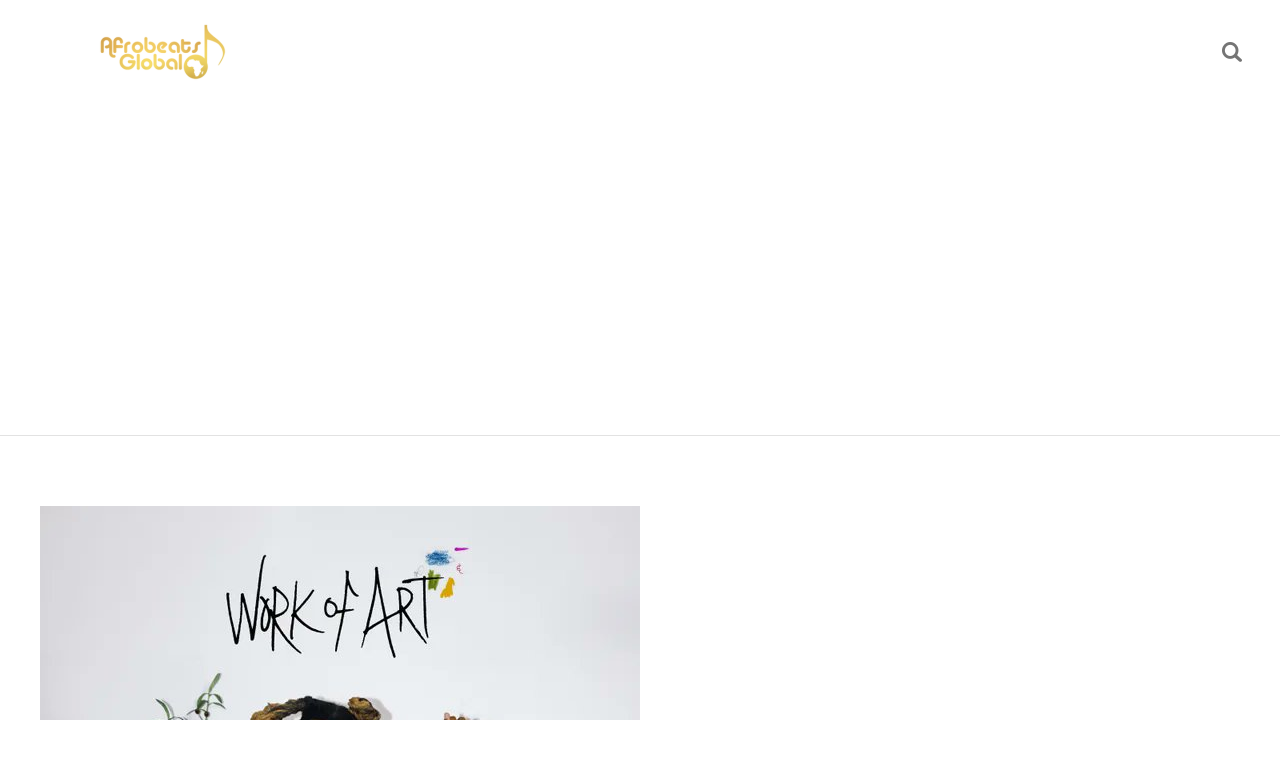

--- FILE ---
content_type: text/html; charset=UTF-8
request_url: https://afrobeatsglobal.com/asakes-masterpiece-work-of-art-takes-the-crown-as-top-nigerian-album-of-2023/
body_size: 20929
content:
<!DOCTYPE html>
<html lang="en-US" class="no-js
									 scheme_default										">
<head>
			<meta charset="UTF-8">
		<meta name="viewport" content="width=device-width, initial-scale=1, maximum-scale=1">
		<meta name="format-detection" content="telephone=no">
		<link rel="profile" href="//gmpg.org/xfn/11">
		<link rel="pingback" href="https://afrobeatsglobal.com/xmlrpc.php">
		<meta name='robots' content='index, follow, max-image-preview:large, max-snippet:-1, max-video-preview:-1' />

	<!-- This site is optimized with the Yoast SEO plugin v26.8 - https://yoast.com/product/yoast-seo-wordpress/ -->
	<title>Asake&#039;s Masterpiece &#039;Work Of Art&#039; Takes the Crown as Top Nigerian Album of 2023 - Afrobeatsglobal %</title>
	<meta name="description" content="Asake&#039;s second studio release has earned a recognition from global entertainment news outlets, securing its position as the top Nigerian album of 2023." />
	<link rel="canonical" href="https://afrobeatsglobal.com/asakes-masterpiece-work-of-art-takes-the-crown-as-top-nigerian-album-of-2023/" />
	<meta property="og:locale" content="en_US" />
	<meta property="og:type" content="article" />
	<meta property="og:title" content="Asake&#039;s Masterpiece &#039;Work Of Art&#039; Takes the Crown as Top Nigerian Album of 2023 - Afrobeatsglobal %" />
	<meta property="og:description" content="Asake&#039;s second studio release has earned a recognition from global entertainment news outlets, securing its position as the top Nigerian album of 2023." />
	<meta property="og:url" content="https://afrobeatsglobal.com/asakes-masterpiece-work-of-art-takes-the-crown-as-top-nigerian-album-of-2023/" />
	<meta property="og:site_name" content="Afrobeatsglobal" />
	<meta property="article:publisher" content="https://www.facebook.com/Afrobeatsglobal/" />
	<meta property="article:published_time" content="2023-12-01T12:57:07+00:00" />
	<meta property="og:image" content="https://afrobeatsglobal.com/wp-content/uploads/2023/12/GAMnQ_vXIAAmhA_.jpg" />
	<meta property="og:image:width" content="600" />
	<meta property="og:image:height" content="600" />
	<meta property="og:image:type" content="image/jpeg" />
	<meta name="author" content="Afrobeats Global" />
	<meta name="twitter:card" content="summary_large_image" />
	<meta name="twitter:creator" content="@afrobeatzglobal" />
	<meta name="twitter:site" content="@afrobeatzglobal" />
	<meta name="twitter:label1" content="Written by" />
	<meta name="twitter:data1" content="Afrobeats Global" />
	<meta name="twitter:label2" content="Est. reading time" />
	<meta name="twitter:data2" content="2 minutes" />
	<script type="application/ld+json" class="yoast-schema-graph">{"@context":"https://schema.org","@graph":[{"@type":"NewsArticle","@id":"https://afrobeatsglobal.com/asakes-masterpiece-work-of-art-takes-the-crown-as-top-nigerian-album-of-2023/#article","isPartOf":{"@id":"https://afrobeatsglobal.com/asakes-masterpiece-work-of-art-takes-the-crown-as-top-nigerian-album-of-2023/"},"author":{"name":"Afrobeats Global","@id":"https://afrobeatsglobal.com/#/schema/person/7060e9f4c41df21965a3c53ad1647fc8"},"headline":"Asake&#8217;s Masterpiece &#8216;Work Of Art&#8217; Takes the Crown as Top Nigerian Album of 2023","datePublished":"2023-12-01T12:57:07+00:00","mainEntityOfPage":{"@id":"https://afrobeatsglobal.com/asakes-masterpiece-work-of-art-takes-the-crown-as-top-nigerian-album-of-2023/"},"wordCount":253,"commentCount":0,"publisher":{"@id":"https://afrobeatsglobal.com/#organization"},"image":{"@id":"https://afrobeatsglobal.com/asakes-masterpiece-work-of-art-takes-the-crown-as-top-nigerian-album-of-2023/#primaryimage"},"thumbnailUrl":"https://afrobeatsglobal.com/wp-content/uploads/2023/12/GAMnQ_vXIAAmhA_.jpg","keywords":["Asake"],"articleSection":["Celebrity News","Exclusives"],"inLanguage":"en-US","potentialAction":[{"@type":"CommentAction","name":"Comment","target":["https://afrobeatsglobal.com/asakes-masterpiece-work-of-art-takes-the-crown-as-top-nigerian-album-of-2023/#respond"]}]},{"@type":"WebPage","@id":"https://afrobeatsglobal.com/asakes-masterpiece-work-of-art-takes-the-crown-as-top-nigerian-album-of-2023/","url":"https://afrobeatsglobal.com/asakes-masterpiece-work-of-art-takes-the-crown-as-top-nigerian-album-of-2023/","name":"Asake's Masterpiece 'Work Of Art' Takes the Crown as Top Nigerian Album of 2023 - Afrobeatsglobal %","isPartOf":{"@id":"https://afrobeatsglobal.com/#website"},"primaryImageOfPage":{"@id":"https://afrobeatsglobal.com/asakes-masterpiece-work-of-art-takes-the-crown-as-top-nigerian-album-of-2023/#primaryimage"},"image":{"@id":"https://afrobeatsglobal.com/asakes-masterpiece-work-of-art-takes-the-crown-as-top-nigerian-album-of-2023/#primaryimage"},"thumbnailUrl":"https://afrobeatsglobal.com/wp-content/uploads/2023/12/GAMnQ_vXIAAmhA_.jpg","datePublished":"2023-12-01T12:57:07+00:00","description":"Asake's second studio release has earned a recognition from global entertainment news outlets, securing its position as the top Nigerian album of 2023.","breadcrumb":{"@id":"https://afrobeatsglobal.com/asakes-masterpiece-work-of-art-takes-the-crown-as-top-nigerian-album-of-2023/#breadcrumb"},"inLanguage":"en-US","potentialAction":[{"@type":"ReadAction","target":["https://afrobeatsglobal.com/asakes-masterpiece-work-of-art-takes-the-crown-as-top-nigerian-album-of-2023/"]}]},{"@type":"ImageObject","inLanguage":"en-US","@id":"https://afrobeatsglobal.com/asakes-masterpiece-work-of-art-takes-the-crown-as-top-nigerian-album-of-2023/#primaryimage","url":"https://afrobeatsglobal.com/wp-content/uploads/2023/12/GAMnQ_vXIAAmhA_.jpg","contentUrl":"https://afrobeatsglobal.com/wp-content/uploads/2023/12/GAMnQ_vXIAAmhA_.jpg","width":600,"height":600,"caption":"Asake"},{"@type":"BreadcrumbList","@id":"https://afrobeatsglobal.com/asakes-masterpiece-work-of-art-takes-the-crown-as-top-nigerian-album-of-2023/#breadcrumb","itemListElement":[{"@type":"ListItem","position":1,"name":"Home","item":"https://afrobeatsglobal.com/"},{"@type":"ListItem","position":2,"name":"All Posts","item":"https://afrobeatsglobal.com/all-posts-2/"},{"@type":"ListItem","position":3,"name":"Asake&#8217;s Masterpiece &#8216;Work Of Art&#8217; Takes the Crown as Top Nigerian Album of 2023"}]},{"@type":"WebSite","@id":"https://afrobeatsglobal.com/#website","url":"https://afrobeatsglobal.com/","name":"Afrobeatsglobal","description":"Nigeria&#039;s No.1 Entertainment Website and Afrobeats Songs Hub. Download all your favorite artists songs","publisher":{"@id":"https://afrobeatsglobal.com/#organization"},"potentialAction":[{"@type":"SearchAction","target":{"@type":"EntryPoint","urlTemplate":"https://afrobeatsglobal.com/?s={search_term_string}"},"query-input":{"@type":"PropertyValueSpecification","valueRequired":true,"valueName":"search_term_string"}}],"inLanguage":"en-US"},{"@type":"Organization","@id":"https://afrobeatsglobal.com/#organization","name":"Afrobeatsglobal","url":"https://afrobeatsglobal.com/","logo":{"@type":"ImageObject","inLanguage":"en-US","@id":"https://afrobeatsglobal.com/#/schema/logo/image/","url":"https://afrobeatsglobal.com/wp-content/uploads/2024/03/cropped-afrobeats-global.png","contentUrl":"https://afrobeatsglobal.com/wp-content/uploads/2024/03/cropped-afrobeats-global.png","width":250,"height":60,"caption":"Afrobeatsglobal"},"image":{"@id":"https://afrobeatsglobal.com/#/schema/logo/image/"},"sameAs":["https://www.facebook.com/Afrobeatsglobal/","https://x.com/afrobeatzglobal","https://www.instagram.com/afrobeatsglobal/?hl=en","https://www.youtube.com/@AfrobeatsGlobal","https://music.apple.com/us/artist/afrobeatsglobal/1493984636","https://open.spotify.com/playlist/4gfQDVOhAaPSeBjJ2N14H6","https://www.tiktok.com/@afrobeatsglobal?lang=en","https://en.wikipedia.org/wiki/Afrobeats"]},{"@type":"Person","@id":"https://afrobeatsglobal.com/#/schema/person/7060e9f4c41df21965a3c53ad1647fc8","name":"Afrobeats Global","image":{"@type":"ImageObject","inLanguage":"en-US","@id":"https://afrobeatsglobal.com/#/schema/person/image/","url":"https://secure.gravatar.com/avatar/416399f0ae19c7c0c656de5c733f7b945cb165374333e755010d36625d7fa442?s=96&d=mm&r=g","contentUrl":"https://secure.gravatar.com/avatar/416399f0ae19c7c0c656de5c733f7b945cb165374333e755010d36625d7fa442?s=96&d=mm&r=g","caption":"Afrobeats Global"},"url":"https://afrobeatsglobal.com/author/afrobeatsglobal-2-2/"}]}</script>
	<!-- / Yoast SEO plugin. -->


<link rel='dns-prefetch' href='//www.googletagmanager.com' />
<link rel='dns-prefetch' href='//fonts.googleapis.com' />
<link rel='dns-prefetch' href='//pagead2.googlesyndication.com' />
<link rel='dns-prefetch' href='//fundingchoicesmessages.google.com' />
<link rel="alternate" type="application/rss+xml" title="Afrobeatsglobal &raquo; Feed" href="https://afrobeatsglobal.com/feed/" />
<link rel="alternate" type="application/rss+xml" title="Afrobeatsglobal &raquo; Comments Feed" href="https://afrobeatsglobal.com/comments/feed/" />
<link rel="alternate" type="application/rss+xml" title="Afrobeatsglobal &raquo; Asake&#8217;s Masterpiece &#8216;Work Of Art&#8217; Takes the Crown as Top Nigerian Album of 2023 Comments Feed" href="https://afrobeatsglobal.com/asakes-masterpiece-work-of-art-takes-the-crown-as-top-nigerian-album-of-2023/feed/" />
<link rel="alternate" title="oEmbed (JSON)" type="application/json+oembed" href="https://afrobeatsglobal.com/wp-json/oembed/1.0/embed?url=https%3A%2F%2Fafrobeatsglobal.com%2Fasakes-masterpiece-work-of-art-takes-the-crown-as-top-nigerian-album-of-2023%2F" />
<link rel="alternate" title="oEmbed (XML)" type="text/xml+oembed" href="https://afrobeatsglobal.com/wp-json/oembed/1.0/embed?url=https%3A%2F%2Fafrobeatsglobal.com%2Fasakes-masterpiece-work-of-art-takes-the-crown-as-top-nigerian-album-of-2023%2F&#038;format=xml" />
<meta property="og:url" content="https://afrobeatsglobal.com/asakes-masterpiece-work-of-art-takes-the-crown-as-top-nigerian-album-of-2023/ "/>
			<meta property="og:title" content="Asake&#8217;s Masterpiece &#8216;Work Of Art&#8217; Takes the Crown as Top Nigerian Album of 2023" />
			<meta property="og:description" content="Asake&#039;s second studio release has earned a recognition from global entertainment news outlets, securing its position as the top Nigerian album of 2023.

This 14-track album, unveiled on June 16, 2023, stands as a testament to Asake&#039;s stature as a significant export in the afrobeats genre from Nigeria.

Renowned entertainment news source Rollingstone has bestowed the title of the best Nigerian album of 2023 upon &quot;Work Of Art,&quot; placing it at an impressive second position in the overall ranking of the best African albums of the year, just behind Amaarae&#039;s &quot;Fountain Baby&quot; album.

Notably, there was no distinct chart delineated for African albums, but the YBNL signee found himself in esteemed company, sharing the top 100 albums of 2023 list with notable artists like Amaarae, Mr Eazi, Burna Boy, and Adekunle Gold.

&nbsp;

See the ranking of the African albums on the list:

&nbsp;

#26. Fountain Baby - Amaarae

#37. Work Of Art - Asake

#63. The Evil Genius - Mr. Eazi

#71. I Told Them… - Burna Boy

#85. Tequila Ever After - Adekunle Gold

&nbsp;

Rollingstone was however not the only media outlet to rank Asake&#039;s Work Of Art that highly, Jon Caramanica of The New York Times ranked the album as the best album released in 2023 as well.

Asake has continued to break boundaries and surpass expectations of many following his debut in 2022. He was also ranked as the most streamed artist in Nigeria on Spotify&#039;s end of the year chart list.

&nbsp;

https://twitter.com/chartdata/status/1730270009505497477" />  
			<meta property="og:type" content="article" />				<meta property="og:image" content="https://afrobeatsglobal.com/wp-content/uploads/2023/12/GAMnQ_vXIAAmhA_.jpg"/>
				<style id='wp-img-auto-sizes-contain-inline-css' type='text/css'>
img:is([sizes=auto i],[sizes^="auto," i]){contain-intrinsic-size:3000px 1500px}
/*# sourceURL=wp-img-auto-sizes-contain-inline-css */
</style>
<link property="stylesheet" rel='stylesheet' id='blabber-font-google_fonts-css' href='//fonts.googleapis.com/css?family=Tinos:400,400i,700,700i%7CRoboto:100,100i,300,300i,400,400i,500,500i,700,700i,900&#038;subset=latin,latin-ext' type='text/css' media='all' />
<link property="stylesheet" rel='stylesheet' id='blabber-font-SinkinSans-css' href='https://afrobeatsglobal.com/wp-content/themes/blabber/skins/entertainment/css/font-face/SinkinSans/stylesheet.css' type='text/css' media='all' />
<link property="stylesheet" rel='stylesheet' id='sbi_styles-css' href='https://afrobeatsglobal.com/wp-content/plugins/instagram-feed/css/sbi-styles.min.css?ver=6.1.1' type='text/css' media='all' />
<style id='wp-emoji-styles-inline-css' type='text/css'>

	img.wp-smiley, img.emoji {
		display: inline !important;
		border: none !important;
		box-shadow: none !important;
		height: 1em !important;
		width: 1em !important;
		margin: 0 0.07em !important;
		vertical-align: -0.1em !important;
		background: none !important;
		padding: 0 !important;
	}
/*# sourceURL=wp-emoji-styles-inline-css */
</style>
<link property="stylesheet" rel='stylesheet' id='wp-block-library-css' href='https://afrobeatsglobal.com/wp-includes/css/dist/block-library/style.min.css?ver=6.9' type='text/css' media='all' />
<style id='classic-theme-styles-inline-css' type='text/css'>
/*! This file is auto-generated */
.wp-block-button__link{color:#fff;background-color:#32373c;border-radius:9999px;box-shadow:none;text-decoration:none;padding:calc(.667em + 2px) calc(1.333em + 2px);font-size:1.125em}.wp-block-file__button{background:#32373c;color:#fff;text-decoration:none}
/*# sourceURL=/wp-includes/css/classic-themes.min.css */
</style>
<link property="stylesheet" rel='stylesheet' id='dashicons-css' href='https://afrobeatsglobal.com/wp-includes/css/dashicons.min.css?ver=6.9' type='text/css' media='all' />
<link property="stylesheet" rel='stylesheet' id='essgrid-blocks-editor-css-css' href='https://afrobeatsglobal.com/wp-content/plugins/essential-grid/admin/includes/builders/gutenberg/build/index.css?ver=1755008424' type='text/css' media='all' />
<style id='global-styles-inline-css' type='text/css'>
:root{--wp--preset--aspect-ratio--square: 1;--wp--preset--aspect-ratio--4-3: 4/3;--wp--preset--aspect-ratio--3-4: 3/4;--wp--preset--aspect-ratio--3-2: 3/2;--wp--preset--aspect-ratio--2-3: 2/3;--wp--preset--aspect-ratio--16-9: 16/9;--wp--preset--aspect-ratio--9-16: 9/16;--wp--preset--color--black: #000000;--wp--preset--color--cyan-bluish-gray: #abb8c3;--wp--preset--color--white: #ffffff;--wp--preset--color--pale-pink: #f78da7;--wp--preset--color--vivid-red: #cf2e2e;--wp--preset--color--luminous-vivid-orange: #ff6900;--wp--preset--color--luminous-vivid-amber: #fcb900;--wp--preset--color--light-green-cyan: #7bdcb5;--wp--preset--color--vivid-green-cyan: #00d084;--wp--preset--color--pale-cyan-blue: #8ed1fc;--wp--preset--color--vivid-cyan-blue: #0693e3;--wp--preset--color--vivid-purple: #9b51e0;--wp--preset--color--bg-color: #ffffff;--wp--preset--color--bd-color: #E2E2E2;--wp--preset--color--text-dark: #242424;--wp--preset--color--text-light: #a09e9e;--wp--preset--color--text-link: #D61FDC;--wp--preset--color--text-hover: #161616;--wp--preset--color--text-link-2: #80d572;--wp--preset--color--text-hover-2: #8be77c;--wp--preset--color--text-link-3: #ddb837;--wp--preset--color--text-hover-3: #eec432;--wp--preset--gradient--vivid-cyan-blue-to-vivid-purple: linear-gradient(135deg,rgb(6,147,227) 0%,rgb(155,81,224) 100%);--wp--preset--gradient--light-green-cyan-to-vivid-green-cyan: linear-gradient(135deg,rgb(122,220,180) 0%,rgb(0,208,130) 100%);--wp--preset--gradient--luminous-vivid-amber-to-luminous-vivid-orange: linear-gradient(135deg,rgb(252,185,0) 0%,rgb(255,105,0) 100%);--wp--preset--gradient--luminous-vivid-orange-to-vivid-red: linear-gradient(135deg,rgb(255,105,0) 0%,rgb(207,46,46) 100%);--wp--preset--gradient--very-light-gray-to-cyan-bluish-gray: linear-gradient(135deg,rgb(238,238,238) 0%,rgb(169,184,195) 100%);--wp--preset--gradient--cool-to-warm-spectrum: linear-gradient(135deg,rgb(74,234,220) 0%,rgb(151,120,209) 20%,rgb(207,42,186) 40%,rgb(238,44,130) 60%,rgb(251,105,98) 80%,rgb(254,248,76) 100%);--wp--preset--gradient--blush-light-purple: linear-gradient(135deg,rgb(255,206,236) 0%,rgb(152,150,240) 100%);--wp--preset--gradient--blush-bordeaux: linear-gradient(135deg,rgb(254,205,165) 0%,rgb(254,45,45) 50%,rgb(107,0,62) 100%);--wp--preset--gradient--luminous-dusk: linear-gradient(135deg,rgb(255,203,112) 0%,rgb(199,81,192) 50%,rgb(65,88,208) 100%);--wp--preset--gradient--pale-ocean: linear-gradient(135deg,rgb(255,245,203) 0%,rgb(182,227,212) 50%,rgb(51,167,181) 100%);--wp--preset--gradient--electric-grass: linear-gradient(135deg,rgb(202,248,128) 0%,rgb(113,206,126) 100%);--wp--preset--gradient--midnight: linear-gradient(135deg,rgb(2,3,129) 0%,rgb(40,116,252) 100%);--wp--preset--font-size--small: 13px;--wp--preset--font-size--medium: 20px;--wp--preset--font-size--large: 36px;--wp--preset--font-size--x-large: 42px;--wp--preset--spacing--20: 0.44rem;--wp--preset--spacing--30: 0.67rem;--wp--preset--spacing--40: 1rem;--wp--preset--spacing--50: 1.5rem;--wp--preset--spacing--60: 2.25rem;--wp--preset--spacing--70: 3.38rem;--wp--preset--spacing--80: 5.06rem;--wp--preset--shadow--natural: 6px 6px 9px rgba(0, 0, 0, 0.2);--wp--preset--shadow--deep: 12px 12px 50px rgba(0, 0, 0, 0.4);--wp--preset--shadow--sharp: 6px 6px 0px rgba(0, 0, 0, 0.2);--wp--preset--shadow--outlined: 6px 6px 0px -3px rgb(255, 255, 255), 6px 6px rgb(0, 0, 0);--wp--preset--shadow--crisp: 6px 6px 0px rgb(0, 0, 0);}:where(.is-layout-flex){gap: 0.5em;}:where(.is-layout-grid){gap: 0.5em;}body .is-layout-flex{display: flex;}.is-layout-flex{flex-wrap: wrap;align-items: center;}.is-layout-flex > :is(*, div){margin: 0;}body .is-layout-grid{display: grid;}.is-layout-grid > :is(*, div){margin: 0;}:where(.wp-block-columns.is-layout-flex){gap: 2em;}:where(.wp-block-columns.is-layout-grid){gap: 2em;}:where(.wp-block-post-template.is-layout-flex){gap: 1.25em;}:where(.wp-block-post-template.is-layout-grid){gap: 1.25em;}.has-black-color{color: var(--wp--preset--color--black) !important;}.has-cyan-bluish-gray-color{color: var(--wp--preset--color--cyan-bluish-gray) !important;}.has-white-color{color: var(--wp--preset--color--white) !important;}.has-pale-pink-color{color: var(--wp--preset--color--pale-pink) !important;}.has-vivid-red-color{color: var(--wp--preset--color--vivid-red) !important;}.has-luminous-vivid-orange-color{color: var(--wp--preset--color--luminous-vivid-orange) !important;}.has-luminous-vivid-amber-color{color: var(--wp--preset--color--luminous-vivid-amber) !important;}.has-light-green-cyan-color{color: var(--wp--preset--color--light-green-cyan) !important;}.has-vivid-green-cyan-color{color: var(--wp--preset--color--vivid-green-cyan) !important;}.has-pale-cyan-blue-color{color: var(--wp--preset--color--pale-cyan-blue) !important;}.has-vivid-cyan-blue-color{color: var(--wp--preset--color--vivid-cyan-blue) !important;}.has-vivid-purple-color{color: var(--wp--preset--color--vivid-purple) !important;}.has-black-background-color{background-color: var(--wp--preset--color--black) !important;}.has-cyan-bluish-gray-background-color{background-color: var(--wp--preset--color--cyan-bluish-gray) !important;}.has-white-background-color{background-color: var(--wp--preset--color--white) !important;}.has-pale-pink-background-color{background-color: var(--wp--preset--color--pale-pink) !important;}.has-vivid-red-background-color{background-color: var(--wp--preset--color--vivid-red) !important;}.has-luminous-vivid-orange-background-color{background-color: var(--wp--preset--color--luminous-vivid-orange) !important;}.has-luminous-vivid-amber-background-color{background-color: var(--wp--preset--color--luminous-vivid-amber) !important;}.has-light-green-cyan-background-color{background-color: var(--wp--preset--color--light-green-cyan) !important;}.has-vivid-green-cyan-background-color{background-color: var(--wp--preset--color--vivid-green-cyan) !important;}.has-pale-cyan-blue-background-color{background-color: var(--wp--preset--color--pale-cyan-blue) !important;}.has-vivid-cyan-blue-background-color{background-color: var(--wp--preset--color--vivid-cyan-blue) !important;}.has-vivid-purple-background-color{background-color: var(--wp--preset--color--vivid-purple) !important;}.has-black-border-color{border-color: var(--wp--preset--color--black) !important;}.has-cyan-bluish-gray-border-color{border-color: var(--wp--preset--color--cyan-bluish-gray) !important;}.has-white-border-color{border-color: var(--wp--preset--color--white) !important;}.has-pale-pink-border-color{border-color: var(--wp--preset--color--pale-pink) !important;}.has-vivid-red-border-color{border-color: var(--wp--preset--color--vivid-red) !important;}.has-luminous-vivid-orange-border-color{border-color: var(--wp--preset--color--luminous-vivid-orange) !important;}.has-luminous-vivid-amber-border-color{border-color: var(--wp--preset--color--luminous-vivid-amber) !important;}.has-light-green-cyan-border-color{border-color: var(--wp--preset--color--light-green-cyan) !important;}.has-vivid-green-cyan-border-color{border-color: var(--wp--preset--color--vivid-green-cyan) !important;}.has-pale-cyan-blue-border-color{border-color: var(--wp--preset--color--pale-cyan-blue) !important;}.has-vivid-cyan-blue-border-color{border-color: var(--wp--preset--color--vivid-cyan-blue) !important;}.has-vivid-purple-border-color{border-color: var(--wp--preset--color--vivid-purple) !important;}.has-vivid-cyan-blue-to-vivid-purple-gradient-background{background: var(--wp--preset--gradient--vivid-cyan-blue-to-vivid-purple) !important;}.has-light-green-cyan-to-vivid-green-cyan-gradient-background{background: var(--wp--preset--gradient--light-green-cyan-to-vivid-green-cyan) !important;}.has-luminous-vivid-amber-to-luminous-vivid-orange-gradient-background{background: var(--wp--preset--gradient--luminous-vivid-amber-to-luminous-vivid-orange) !important;}.has-luminous-vivid-orange-to-vivid-red-gradient-background{background: var(--wp--preset--gradient--luminous-vivid-orange-to-vivid-red) !important;}.has-very-light-gray-to-cyan-bluish-gray-gradient-background{background: var(--wp--preset--gradient--very-light-gray-to-cyan-bluish-gray) !important;}.has-cool-to-warm-spectrum-gradient-background{background: var(--wp--preset--gradient--cool-to-warm-spectrum) !important;}.has-blush-light-purple-gradient-background{background: var(--wp--preset--gradient--blush-light-purple) !important;}.has-blush-bordeaux-gradient-background{background: var(--wp--preset--gradient--blush-bordeaux) !important;}.has-luminous-dusk-gradient-background{background: var(--wp--preset--gradient--luminous-dusk) !important;}.has-pale-ocean-gradient-background{background: var(--wp--preset--gradient--pale-ocean) !important;}.has-electric-grass-gradient-background{background: var(--wp--preset--gradient--electric-grass) !important;}.has-midnight-gradient-background{background: var(--wp--preset--gradient--midnight) !important;}.has-small-font-size{font-size: var(--wp--preset--font-size--small) !important;}.has-medium-font-size{font-size: var(--wp--preset--font-size--medium) !important;}.has-large-font-size{font-size: var(--wp--preset--font-size--large) !important;}.has-x-large-font-size{font-size: var(--wp--preset--font-size--x-large) !important;}
:where(.wp-block-post-template.is-layout-flex){gap: 1.25em;}:where(.wp-block-post-template.is-layout-grid){gap: 1.25em;}
:where(.wp-block-term-template.is-layout-flex){gap: 1.25em;}:where(.wp-block-term-template.is-layout-grid){gap: 1.25em;}
:where(.wp-block-columns.is-layout-flex){gap: 2em;}:where(.wp-block-columns.is-layout-grid){gap: 2em;}
:root :where(.wp-block-pullquote){font-size: 1.5em;line-height: 1.6;}
/*# sourceURL=global-styles-inline-css */
</style>
<link property="stylesheet" rel='stylesheet' id='contact-form-7-css' href='https://afrobeatsglobal.com/wp-content/plugins/contact-form-7/includes/css/styles.css?ver=5.7.4' type='text/css' media='all' />
<link property="stylesheet" rel='stylesheet' id='flutterwave-css' href='https://afrobeatsglobal.com/wp-content/plugins/flutterwave/public/css/flutterwave-public.css?ver=1.1.1' type='text/css' media='all' />
<link property="stylesheet" rel='stylesheet' id='trx_addons-icons-css' href='https://afrobeatsglobal.com/wp-content/plugins/trx_addons/css/font-icons/css/trx_addons_icons.css' type='text/css' media='all' />
<link property="stylesheet" rel='stylesheet' id='jquery-swiper-css' href='https://afrobeatsglobal.com/wp-content/plugins/trx_addons/js/swiper/swiper.min.css' type='text/css' media='all' />
<link property="stylesheet" rel='stylesheet' id='magnific-popup-css' href='https://afrobeatsglobal.com/wp-content/plugins/trx_addons/js/magnific/magnific-popup.min.css' type='text/css' media='all' />
<link property="stylesheet" rel='stylesheet' id='trx_addons-css' href='https://afrobeatsglobal.com/wp-content/plugins/trx_addons/css/__styles.css' type='text/css' media='all' />
<link property="stylesheet" rel='stylesheet' id='trx_addons-animation-css' href='https://afrobeatsglobal.com/wp-content/plugins/trx_addons/css/trx_addons.animation.css' type='text/css' media='all' />
<link property="stylesheet" rel='stylesheet' id='trx-popup-style-css' href='https://afrobeatsglobal.com/wp-content/plugins/trx_popup/css/style.css' type='text/css' media='all' />
<link property="stylesheet" rel='stylesheet' id='trx-popup-custom-css' href='https://afrobeatsglobal.com/wp-content/plugins/trx_popup/css/custom.css' type='text/css' media='all' />
<link property="stylesheet" rel='stylesheet' id='trx-popup-stylesheet-css' href='https://afrobeatsglobal.com/wp-content/plugins/trx_popup/css/fonts/Inter/stylesheet.css' type='text/css' media='all' />
<link property="stylesheet" rel='stylesheet' id='trx_socials-icons-css' href='https://afrobeatsglobal.com/wp-content/plugins/trx_socials/assets/css/font_icons/css/trx_socials_icons.css' type='text/css' media='all' />
<link property="stylesheet" rel='stylesheet' id='trx_socials-widget_instagram-css' href='https://afrobeatsglobal.com/wp-content/plugins/trx_socials/widgets/instagram/instagram.css' type='text/css' media='all' />
<link property="stylesheet" rel='stylesheet' id='woocommerce-layout-css' href='https://afrobeatsglobal.com/wp-content/plugins/woocommerce/assets/css/woocommerce-layout.css?ver=10.4.3' type='text/css' media='all' />
<link property="stylesheet" rel='stylesheet' id='woocommerce-smallscreen-css' href='https://afrobeatsglobal.com/wp-content/plugins/woocommerce/assets/css/woocommerce-smallscreen.css?ver=10.4.3' type='text/css' media='only screen and (max-width: 768px)' />
<link property="stylesheet" rel='stylesheet' id='woocommerce-general-css' href='https://afrobeatsglobal.com/wp-content/plugins/woocommerce/assets/css/woocommerce.css?ver=10.4.3' type='text/css' media='all' />
<style id='woocommerce-inline-inline-css' type='text/css'>
.woocommerce form .form-row .required { visibility: visible; }
/*# sourceURL=woocommerce-inline-inline-css */
</style>
<link property="stylesheet" rel='stylesheet' id='elespare-icons-css' href='https://afrobeatsglobal.com/wp-content/plugins/elespare/assets/font/elespare-icons.css?ver=3.3.8' type='text/css' media='all' />
<link property="stylesheet" rel='stylesheet' id='elementor-icons-css' href='https://afrobeatsglobal.com/wp-content/plugins/elementor/assets/lib/eicons/css/elementor-icons.min.css?ver=5.46.0' type='text/css' media='all' />
<link property="stylesheet" rel='stylesheet' id='elementor-frontend-css' href='https://afrobeatsglobal.com/wp-content/plugins/elementor/assets/css/frontend.min.css?ver=3.34.3' type='text/css' media='all' />
<style id='elementor-frontend-inline-css' type='text/css'>
.elementor-kit-2065{--e-global-color-primary:#6EC1E4;--e-global-color-secondary:#54595F;--e-global-color-text:#7A7A7A;--e-global-color-accent:#61CE70;--e-global-color-d7481ce:#4054B2;--e-global-color-1941fee7:#23A455;--e-global-color-311deca2:#000;--e-global-color-1637011c:#FFF;--e-global-typography-primary-font-family:"Roboto";--e-global-typography-primary-font-weight:600;--e-global-typography-secondary-font-family:"Roboto Slab";--e-global-typography-secondary-font-weight:400;--e-global-typography-text-font-family:"Roboto";--e-global-typography-text-font-weight:400;--e-global-typography-accent-font-family:"Roboto";--e-global-typography-accent-font-weight:500;}.elementor-section.elementor-section-boxed > .elementor-container{max-width:1440px;}.e-con{--container-max-width:1440px;}.elementor-widget:not(:last-child){margin-block-end:20px;}.elementor-element{--widgets-spacing:20px 20px;--widgets-spacing-row:20px;--widgets-spacing-column:20px;}{}.sc_layouts_title_caption{display:var(--page-title-display);}@media(max-width:1024px){.elementor-section.elementor-section-boxed > .elementor-container{max-width:1024px;}.e-con{--container-max-width:1024px;}}@media(max-width:767px){.elementor-section.elementor-section-boxed > .elementor-container{max-width:767px;}.e-con{--container-max-width:767px;}}
/*# sourceURL=elementor-frontend-inline-css */
</style>
<link property="stylesheet" rel='stylesheet' id='elespare-posts-grid-css' href='https://afrobeatsglobal.com/wp-content/plugins/elespare/dist/elespare.style.build.min.css?ver=3.3.7' type='text/css' media='all' />
<link property="stylesheet" rel='stylesheet' id='stratum-widgets-style-css' href='https://afrobeatsglobal.com/wp-content/plugins/stratum/assets/css/style.min.css?ver=1.3.16' type='text/css' media='all' />
<link property="stylesheet" rel='stylesheet' id='font-awesome-5-all-css' href='https://afrobeatsglobal.com/wp-content/plugins/elementor/assets/lib/font-awesome/css/all.min.css?ver=3.34.3' type='text/css' media='all' />
<link property="stylesheet" rel='stylesheet' id='font-awesome-4-shim-css' href='https://afrobeatsglobal.com/wp-content/plugins/elementor/assets/lib/font-awesome/css/v4-shims.min.css?ver=3.34.3' type='text/css' media='all' />
<link property="stylesheet" rel='stylesheet' id='tp-fontello-css' href='https://afrobeatsglobal.com/wp-content/plugins/essential-grid/public/assets/font/fontello/css/fontello.css?ver=3.1.9.3' type='text/css' media='all' />
<link property="stylesheet" rel='stylesheet' id='esg-plugin-settings-css' href='https://afrobeatsglobal.com/wp-content/plugins/essential-grid/public/assets/css/settings.css?ver=3.1.9.3' type='text/css' media='all' />
<link property="stylesheet" rel='stylesheet' id='fontello-icons-css' href='https://afrobeatsglobal.com/wp-content/themes/blabber/skins/entertainment/css/font-icons/css/fontello.css' type='text/css' media='all' />
<link property="stylesheet" rel='stylesheet' id='blabber-main-css' href='https://afrobeatsglobal.com/wp-content/themes/blabber/style.css' type='text/css' media='all' />
<link property="stylesheet" rel='stylesheet' id='mediaelement-css' href='https://afrobeatsglobal.com/wp-includes/js/mediaelement/mediaelementplayer-legacy.min.css?ver=4.2.17' type='text/css' media='all' />
<link property="stylesheet" rel='stylesheet' id='wp-mediaelement-css' href='https://afrobeatsglobal.com/wp-includes/js/mediaelement/wp-mediaelement.min.css?ver=6.9' type='text/css' media='all' />
<link property="stylesheet" rel='stylesheet' id='blabber-plugins-css' href='https://afrobeatsglobal.com/wp-content/themes/blabber/css/__plugins.css' type='text/css' media='all' />
<link property="stylesheet" rel='stylesheet' id='blabber-skin-entertainment-css' href='https://afrobeatsglobal.com/wp-content/themes/blabber/skins/entertainment/skin.css' type='text/css' media='all' />
<link property="stylesheet" rel='stylesheet' id='blabber-custom-css' href='https://afrobeatsglobal.com/wp-content/themes/blabber/css/__custom.css' type='text/css' media='all' />
<link property="stylesheet" rel='stylesheet' id='blabber-color-default-css' href='https://afrobeatsglobal.com/wp-content/themes/blabber/css/__colors-default.css' type='text/css' media='all' />
<link property="stylesheet" rel='stylesheet' id='blabber-color-dark-css' href='https://afrobeatsglobal.com/wp-content/themes/blabber/css/__colors-dark.css' type='text/css' media='all' />
<link property="stylesheet" rel='stylesheet' id='trx_addons-responsive-css' href='https://afrobeatsglobal.com/wp-content/plugins/trx_addons/css/__responsive.css' type='text/css' media='all' />
<link property="stylesheet" rel='stylesheet' id='blabber-responsive-css' href='https://afrobeatsglobal.com/wp-content/themes/blabber/css/__responsive.css' type='text/css' media='all' />
<link property="stylesheet" rel='stylesheet' id='blabber-skin-entertainment-responsive-css' href='https://afrobeatsglobal.com/wp-content/themes/blabber/skins/entertainment/skin-responsive.css' type='text/css' media='all' />
<link property="stylesheet" rel='stylesheet' id='elementor-gf-local-roboto-css' href='https://afrobeatsglobal.com/wp-content/uploads/elementor/google-fonts/css/roboto.css?ver=1755174186' type='text/css' media='all' />
<link property="stylesheet" rel='stylesheet' id='elementor-gf-local-robotoslab-css' href='https://afrobeatsglobal.com/wp-content/uploads/elementor/google-fonts/css/robotoslab.css?ver=1755174215' type='text/css' media='all' />
<script type="text/javascript" src="https://afrobeatsglobal.com/wp-includes/js/jquery/jquery.min.js?ver=3.7.1" id="jquery-core-js"></script>
<script type="text/javascript" src="https://afrobeatsglobal.com/wp-includes/js/jquery/jquery-migrate.min.js?ver=3.4.1" id="jquery-migrate-js"></script>
<script type="text/javascript" defer="defer" src="https://afrobeatsglobal.com/wp-content/plugins/woocommerce/assets/js/jquery-blockui/jquery.blockUI.min.js?ver=2.7.0-wc.10.4.3" id="wc-jquery-blockui-js" defer="defer" data-wp-strategy="defer"></script>
<script type="text/javascript" id="wc-add-to-cart-js-extra">
/* <![CDATA[ */
var wc_add_to_cart_params = {"ajax_url":"/wp-admin/admin-ajax.php","wc_ajax_url":"/?wc-ajax=%%endpoint%%","i18n_view_cart":"View cart","cart_url":"https://afrobeatsglobal.com/cart/","is_cart":"","cart_redirect_after_add":"no"};
//# sourceURL=wc-add-to-cart-js-extra
/* ]]> */
</script>
<script type="text/javascript" defer="defer" src="https://afrobeatsglobal.com/wp-content/plugins/woocommerce/assets/js/frontend/add-to-cart.min.js?ver=10.4.3" id="wc-add-to-cart-js" defer="defer" data-wp-strategy="defer"></script>
<script type="text/javascript" defer="defer" src="https://afrobeatsglobal.com/wp-content/plugins/woocommerce/assets/js/js-cookie/js.cookie.min.js?ver=2.1.4-wc.10.4.3" id="wc-js-cookie-js" defer="defer" data-wp-strategy="defer"></script>
<script type="text/javascript" id="woocommerce-js-extra">
/* <![CDATA[ */
var woocommerce_params = {"ajax_url":"/wp-admin/admin-ajax.php","wc_ajax_url":"/?wc-ajax=%%endpoint%%","i18n_password_show":"Show password","i18n_password_hide":"Hide password"};
//# sourceURL=woocommerce-js-extra
/* ]]> */
</script>
<script type="text/javascript" defer="defer" src="https://afrobeatsglobal.com/wp-content/plugins/woocommerce/assets/js/frontend/woocommerce.min.js?ver=10.4.3" id="woocommerce-js" defer="defer" data-wp-strategy="defer"></script>
<script type="text/javascript" src="https://afrobeatsglobal.com/wp-content/plugins/elementor/assets/lib/font-awesome/js/v4-shims.min.js?ver=3.34.3" id="font-awesome-4-shim-js"></script>
<script type="text/javascript" id="tp-tools-js-before">
/* <![CDATA[ */
window.ESG ??={};ESG.E ??={};ESG.E.site_url='https://afrobeatsglobal.com';ESG.E.plugin_url='https://afrobeatsglobal.com/wp-content/plugins/essential-grid/';ESG.E.ajax_url='https://afrobeatsglobal.com/wp-admin/admin-ajax.php';ESG.E.nonce='aa7616e02a';ESG.E.tptools=true;ESG.E.waitTptFunc ??=[];ESG.F ??={};ESG.F.waitTpt=() =>{if ( typeof jQuery==='undefined' ||!window?._tpt?.regResource ||!ESG?.E?.plugin_url ||(!ESG.E.tptools && !window?.SR7?.E?.plugin_url) ) return setTimeout(ESG.F.waitTpt,29);if (!window._tpt.gsap) window._tpt.regResource({id:'tpgsap',url:ESG.E.tptools && ESG.E.plugin_url+'/public/assets/js/libs/tpgsap.js' ||SR7.E.plugin_url + 'public/js/libs/tpgsap.js'});_tpt.checkResources(['tpgsap']).then(() =>{if (window.tpGS && !_tpt?.Back){_tpt.eases=tpGS.eases;Object.keys(_tpt.eases).forEach((e) => {_tpt[e] ===undefined && (_tpt[e]=tpGS[e])});}ESG.E.waitTptFunc.forEach((f) =>{typeof f ==='function' && f();});ESG.E.waitTptFunc=[];});}
//# sourceURL=tp-tools-js-before
/* ]]> */
</script>
<script type="text/javascript" src="https://afrobeatsglobal.com/wp-content/plugins/essential-grid/public/assets/js/libs/tptools.js?ver=6.7.36" id="tp-tools-js" async="async" data-wp-strategy="async"></script>

<!-- Google tag (gtag.js) snippet added by Site Kit -->
<!-- Google Analytics snippet added by Site Kit -->
<script type="text/javascript" defer="defer" src="https://www.googletagmanager.com/gtag/js?id=GT-PHGNCD8" id="google_gtagjs-js" async></script>
<script type="text/javascript" id="google_gtagjs-js-after">
/* <![CDATA[ */
window.dataLayer = window.dataLayer || [];function gtag(){dataLayer.push(arguments);}
gtag("set","linker",{"domains":["afrobeatsglobal.com"]});
gtag("js", new Date());
gtag("set", "developer_id.dZTNiMT", true);
gtag("config", "GT-PHGNCD8");
//# sourceURL=google_gtagjs-js-after
/* ]]> */
</script>
<script type="text/javascript" defer="defer" src="https://widget.acceptance.elegro.eu/checkout/widget.js" id="bandge-js"></script>
<script type="text/javascript" defer="defer" src="https://afrobeatsglobal.com/wp-content/plugins/elegro-payment/elegro-script.js" id="elegro-script-js"></script>
<script type="text/javascript" defer="defer" src="https://afrobeatsglobal.com/wp-content/plugins/elegro-payment/elegro-ga.js" id="elegro-ga-js"></script>
<link rel="https://api.w.org/" href="https://afrobeatsglobal.com/wp-json/" /><link rel="alternate" title="JSON" type="application/json" href="https://afrobeatsglobal.com/wp-json/wp/v2/posts/13221" /><link rel="EditURI" type="application/rsd+xml" title="RSD" href="https://afrobeatsglobal.com/xmlrpc.php?rsd" />
<meta name="generator" content="WordPress 6.9" />
<meta name="generator" content="WooCommerce 10.4.3" />
<link rel='shortlink' href='https://afrobeatsglobal.com/?p=13221' />
<meta name="generator" content="Site Kit by Google 1.171.0" />	<noscript><style>.woocommerce-product-gallery{ opacity: 1 !important; }</style></noscript>
	
<!-- Google AdSense meta tags added by Site Kit -->
<meta name="google-adsense-platform-account" content="ca-host-pub-2644536267352236">
<meta name="google-adsense-platform-domain" content="sitekit.withgoogle.com">
<!-- End Google AdSense meta tags added by Site Kit -->
<meta name="generator" content="Elementor 3.34.3; features: additional_custom_breakpoints; settings: css_print_method-internal, google_font-enabled, font_display-auto">
<style type="text/css">.recentcomments a{display:inline !important;padding:0 !important;margin:0 !important;}</style>			<style>
				.e-con.e-parent:nth-of-type(n+4):not(.e-lazyloaded):not(.e-no-lazyload),
				.e-con.e-parent:nth-of-type(n+4):not(.e-lazyloaded):not(.e-no-lazyload) * {
					background-image: none !important;
				}
				@media screen and (max-height: 1024px) {
					.e-con.e-parent:nth-of-type(n+3):not(.e-lazyloaded):not(.e-no-lazyload),
					.e-con.e-parent:nth-of-type(n+3):not(.e-lazyloaded):not(.e-no-lazyload) * {
						background-image: none !important;
					}
				}
				@media screen and (max-height: 640px) {
					.e-con.e-parent:nth-of-type(n+2):not(.e-lazyloaded):not(.e-no-lazyload),
					.e-con.e-parent:nth-of-type(n+2):not(.e-lazyloaded):not(.e-no-lazyload) * {
						background-image: none !important;
					}
				}
			</style>
			
<!-- Google AdSense snippet added by Site Kit -->
<script type="text/javascript" async="async" src="https://pagead2.googlesyndication.com/pagead/js/adsbygoogle.js?client=ca-pub-5795423256398185&amp;host=ca-host-pub-2644536267352236" crossorigin="anonymous"></script>

<!-- End Google AdSense snippet added by Site Kit -->
<link rel="icon" href="https://afrobeatsglobal.com/wp-content/uploads/2023/07/cropped-Afroglobal-logo-1-32x32.png" sizes="32x32" />
<link rel="icon" href="https://afrobeatsglobal.com/wp-content/uploads/2023/07/cropped-Afroglobal-logo-1-192x192.png" sizes="192x192" />
<link rel="apple-touch-icon" href="https://afrobeatsglobal.com/wp-content/uploads/2023/07/cropped-Afroglobal-logo-1-180x180.png" />
<meta name="msapplication-TileImage" content="https://afrobeatsglobal.com/wp-content/uploads/2023/07/cropped-Afroglobal-logo-1-270x270.png" />

<link property="stylesheet" rel='stylesheet' id='elegro-style-css' href='https://afrobeatsglobal.com/wp-content/plugins/elegro-payment/elegro-style.css' type='text/css' media='all' />
<link property="stylesheet" rel='stylesheet' id='wc-blocks-style-css' href='https://afrobeatsglobal.com/wp-content/plugins/woocommerce/assets/client/blocks/wc-blocks.css?ver=wc-10.4.3' type='text/css' media='all' />
<link property="stylesheet" rel='stylesheet' id='wp-email-subscription-popup-css' href='https://afrobeatsglobal.com/wp-content/plugins/email-subscribe/css/wp-email-subscription-popup.css?ver=1.2.11' type='text/css' media='all' />
<link property="stylesheet" rel='stylesheet' id='subscribe-popup-css' href='https://afrobeatsglobal.com/wp-content/plugins/email-subscribe/css/subscribe-popup.css?ver=1.2.11' type='text/css' media='all' />
</head>

<body class="wp-singular post-template-default single single-post postid-13221 single-format-standard wp-custom-logo wp-theme-blabber theme-blabber page-id-13221 ua_chrome woocommerce-no-js eio-default skin_entertainment body_tag scheme_default blog_mode_post body_style_wide is_single single_style_in-below sidebar_hide expand_content trx_addons_present header_type_default header_style_header-default header_position_default menu_style_top no_layout elementor-default elementor-kit-2065">
	
	
	
	<div class="body_wrap">

		<div class="page_wrap">
			
						<a class="blabber_skip_link skip_to_content_link" href="#content_skip_link_anchor" tabindex="1">Skip to content</a>
						<a class="blabber_skip_link skip_to_footer_link" href="#footer_skip_link_anchor" tabindex="1">Skip to footer</a>
			
			<header class="top_panel top_panel_default
	 without_bg_image with_featured_image">
	<div class="top_panel_navi sc_layouts_row sc_layouts_row_type_compact sc_layouts_row_fixed sc_layouts_row_fixed_always sc_layouts_row_delimiter
	">
	<div class="content_wrap">
		<div class="columns_wrap columns_fluid">
			<div class="sc_layouts_column sc_layouts_column_align_left sc_layouts_column_icons_position_left sc_layouts_column_fluid column-1_4">
				<div class="sc_layouts_item">
					<a class="sc_layouts_logo" href="https://afrobeatsglobal.com/">
		<img src="//afrobeatsglobal.com/wp-content/uploads/2024/03/cropped-afrobeats-global.png" alt="Afrobeatsglobal" width="250" height="60">	</a>
					</div>
			</div><div class="sc_layouts_column sc_layouts_column_align_right sc_layouts_column_icons_position_left sc_layouts_column_fluid column-3_4">
				<div class="sc_layouts_item">
										<div class="sc_layouts_iconed_text sc_layouts_menu_mobile_button">
						<a class="sc_layouts_item_link sc_layouts_iconed_text_link" href="#">
							<span class="sc_layouts_item_icon sc_layouts_iconed_text_icon trx_addons_icon-menu"></span>
						</a>
					</div>
				</div>
									<div class="sc_layouts_item">
						<div class="search_wrap search_style_fullscreen header_search">
	<div class="search_form_wrap">
		<form role="search" method="get" class="search_form" action="https://afrobeatsglobal.com/">
			<input type="hidden" value="" name="post_types">
			<input type="text" class="search_field" placeholder="Search..." value="" name="s">
			<button type="submit" class="search_submit trx_addons_icon-search"></button>
							<a class="search_close trx_addons_icon-delete"></a>
					</form>
	</div>
	</div>					</div>
								</div>
		</div><!-- /.columns_wrap -->
	</div><!-- /.content_wrap -->
</div><!-- /.top_panel_navi -->
</header>
<div class="menu_mobile_overlay"></div>
<div class="menu_mobile menu_mobile_fullscreen scheme_dark">
	<div class="menu_mobile_inner">
		<a class="menu_mobile_close theme_button_close"><span class="theme_button_close_icon"></span></a>
		<a class="sc_layouts_logo" href="https://afrobeatsglobal.com/">
		<span class="logo_text">Afrobeatsglobal</span><span class="logo_slogan">Nigeria&#039;s No.1 Entertainment Website and Afrobeats Songs Hub. Download all your favorite artists songs</span>	</a>
	<nav class="menu_mobile_nav_area"><ul id="menu_mobile" class=" menu_mobile_nav"><li id="menu_mobile-item-20374" class="menu-item menu-item-type-post_type menu-item-object-page menu-item-home menu-item-20374"><a href="https://afrobeatsglobal.com/"><span>Homepage</span></a></li><li id="menu_mobile-item-20377" class="menu-item menu-item-type-post_type menu-item-object-page menu-item-20377"><a href="https://afrobeatsglobal.com/advertise/"><span>Advertise</span></a></li><li id="menu_mobile-item-20379" class="menu-item menu-item-type-post_type menu-item-object-page menu-item-20379"><a href="https://afrobeatsglobal.com/voice-of-afrobeats/"><span>Voice Of Afrobeats</span></a></li><li id="menu_mobile-item-20380" class="menu-item menu-item-type-post_type menu-item-object-page menu-item-20380"><a href="https://afrobeatsglobal.com/mic-on-fire/"><span>Mic on Fire</span></a></li><li id="menu_mobile-item-20381" class="menu-item menu-item-type-post_type menu-item-object-page menu-item-20381"><a href="https://afrobeatsglobal.com/afrobeatsglobal-tv/"><span>Afrobeatsglobal Tv</span></a></li><li id="menu_mobile-item-20382" class="menu-item menu-item-type-post_type menu-item-object-page menu-item-20382"><a href="https://afrobeatsglobal.com/afrobeatsglobal-beat-sales/"><span>Afrobeatsglobal Beat Sales</span></a></li><li id="menu_mobile-item-21663" class="menu-item menu-item-type-post_type menu-item-object-page menu-item-21663"><a href="https://afrobeatsglobal.com/store/"><span>AfrobeatsGlobal Store</span></a></li></ul></nav><div class="socials_mobile"><a target="_blank" href="https://www.facebook.com/Afrobeatsglobal/" class="social_item social_item_style_icons sc_icon_type_icons social_item_type_icons"><span class="social_icon social_icon_facebook"><span class="icon-facebook"></span></span></a><a target="_blank" href="https://www.instagram.com/afrobeatsglobal" class="social_item social_item_style_icons sc_icon_type_icons social_item_type_icons"><span class="social_icon social_icon_instagramm"><span class="icon-instagramm"></span></span></a><a target="_blank" href="https://twitter.com/afrobeatzglobal" class="social_item social_item_style_icons sc_icon_type_icons social_item_type_icons"><span class="social_icon social_icon_twitter"><span class="icon-twitter"></span></span></a><a target="_blank" href="https://www.youtube.com/channel/UCK2tHydaC2p7h4khE4e61gw" class="social_item social_item_style_icons sc_icon_type_icons social_item_type_icons"><span class="social_icon social_icon_youtube-2"><span class="icon-youtube-2"></span></span></a></div>	</div>
</div>
			<div class="page_content_wrap">
								<div class="content_wrap">

					<div class="content">
												<a id="content_skip_link_anchor" class="blabber_skip_link_anchor" href="#"></a>
						<article id="post-13221"
	class="post_item_single post_type_post post_format_ post-13221 post type-post status-publish format-standard has-post-thumbnail hentry category-celebrity-news category-exclusives tag-asake">
		<div class="post_header_wrap with_featured_image">
			<div class="post_featured with_thumb"><img fetchpriority="high" width="600" height="600" src="https://afrobeatsglobal.com/wp-content/uploads/2023/12/GAMnQ_vXIAAmhA_.jpg" class="attachment-blabber-thumb-full size-blabber-thumb-full" alt="" decoding="async" srcset="https://afrobeatsglobal.com/wp-content/uploads/2023/12/GAMnQ_vXIAAmhA_.jpg 600w, https://afrobeatsglobal.com/wp-content/uploads/2023/12/GAMnQ_vXIAAmhA_-300x300.jpg 300w, https://afrobeatsglobal.com/wp-content/uploads/2023/12/GAMnQ_vXIAAmhA_-150x150.jpg 150w, https://afrobeatsglobal.com/wp-content/uploads/2023/12/GAMnQ_vXIAAmhA_-370x370.jpg 370w, https://afrobeatsglobal.com/wp-content/uploads/2023/12/GAMnQ_vXIAAmhA_-108x108.jpg 108w, https://afrobeatsglobal.com/wp-content/uploads/2023/12/GAMnQ_vXIAAmhA_-470x470.jpg 470w, https://afrobeatsglobal.com/wp-content/uploads/2023/12/GAMnQ_vXIAAmhA_-443x443.jpg 443w" sizes="(max-width: 600px) 100vw, 600px" /></div><!-- .post_featured -->			<div class="post_header post_header_single entry-header">
				<h1 class="post_title entry-title">Asake&#8217;s Masterpiece &#8216;Work Of Art&#8217; Takes the Crown as Top Nigerian Album of 2023</h1><div class="post_content_meta">		<div class="post_meta">
			<span class="post_meta_item post_categories"><a href="https://afrobeatsglobal.com/category/exclusives/celebrity-news/" rel="category tag">Celebrity News</a> <a href="https://afrobeatsglobal.com/category/exclusives/" rel="category tag">Exclusives</a></span> <a class="post_meta_item post_author" rel="author" href="https://afrobeatsglobal.com/author/afrobeatsglobal-2-2/">by <span class="post_author_name">Afrobeats Global</span></a> <span class="post_meta_item post_date">December 1, 2023</span> 		</div><!-- .post_meta -->
				<div class="post_meta post_meta_counters">
			<span class="post_meta_item post_meta_views trx_addons_icon-eye"><span class="post_meta_number">680</span><span class="post_meta_label">Views</span></span> <a href="https://afrobeatsglobal.com/asakes-masterpiece-work-of-art-takes-the-crown-as-top-nigerian-album-of-2023/#respond" class="post_meta_item post_meta_comments icon-comment-light"><span class="post_meta_number">0</span><span class="post_meta_label">Comments</span></a> 		</div><!-- .post_meta -->
		</div>			</div><!-- .post_header -->
					</div>
			<div class="post_content post_content_single entry-content" itemprop="mainEntityOfPage">
		<div class='code-block code-block-1' style='margin: 8px 0; clear: both;'>
<script async src="https://pagead2.googlesyndication.com/pagead/js/adsbygoogle.js?client=ca-pub-5795423256398185"
     crossorigin="anonymous"></script>
<!-- Before Content -->
<ins class="adsbygoogle"
     style="display:block"
     data-ad-client="ca-pub-5795423256398185"
     data-ad-slot="7991343574"
     data-ad-format="auto"
     data-full-width-responsive="true"></ins>
<script>
     (adsbygoogle = window.adsbygoogle || []).push({});
</script></div>
<p>Asake&#8217;s second studio release has earned a recognition from global entertainment news outlets, securing its position as the top Nigerian album of 2023.</p>
<p>This 14-track album, unveiled on June 16, 2023, stands as a testament to Asake&#8217;s stature as a significant export in the afrobeats genre from Nigeria.</p><div class='code-block code-block-3' style='margin: 8px 0; clear: both;'>
<script async src="https://pagead2.googlesyndication.com/pagead/js/adsbygoogle.js?client=ca-pub-5795423256398185"
     crossorigin="anonymous"></script>
<ins class="adsbygoogle"
     style="display:block; text-align:center;"
     data-ad-layout="in-article"
     data-ad-format="fluid"
     data-ad-client="ca-pub-5795423256398185"
     data-ad-slot="4201088676"></ins>
<script>
     (adsbygoogle = window.adsbygoogle || []).push({});
</script></div>

<p>Renowned entertainment news source Rollingstone has bestowed the title of the best Nigerian album of 2023 upon &#8220;Work Of Art,&#8221; placing it at an impressive second position in the overall ranking of the best African albums of the year, just behind Amaarae&#8217;s &#8220;Fountain Baby&#8221; album.</p>
<p>Notably, there was no distinct chart delineated for African albums, but the YBNL signee found himself in esteemed company, sharing the top 100 albums of 2023 list with notable artists like Amaarae, Mr Eazi, Burna Boy, and Adekunle Gold.</p><div class='code-block code-block-4' style='margin: 8px 0; clear: both;'>
<script async src="https://pagead2.googlesyndication.com/pagead/js/adsbygoogle.js?client=ca-pub-5795423256398185"
     crossorigin="anonymous"></script>
<ins class="adsbygoogle"
     style="display:block; text-align:center;"
     data-ad-layout="in-article"
     data-ad-format="fluid"
     data-ad-client="ca-pub-5795423256398185"
     data-ad-slot="8333817607"></ins>
<script>
     (adsbygoogle = window.adsbygoogle || []).push({});
</script></div>

<p>&nbsp;</p>
<p>See the ranking of the African albums on the list:</p>
<p>&nbsp;</p>
<p><strong>#26. Fountain Baby &#8211; Amaarae</strong></p>
<p><strong>#37. Work Of Art &#8211; Asake</strong></p>
<p><strong>#63. The Evil Genius &#8211; Mr. Eazi</strong></p>
<p><strong>#71. I Told Them… &#8211; Burna Boy</strong></p>
<p><strong>#85. Tequila Ever After &#8211; Adekunle Gold</strong></p>
<p>&nbsp;</p>
<p>Rollingstone was however not the only media outlet to rank Asake&#8217;s Work Of Art that highly, Jon Caramanica of The New York Times ranked the album as the best album released in 2023 as well.</p>
<p>Asake has continued to break boundaries and surpass expectations of many following his debut in 2022. He was also ranked as the most streamed artist in Nigeria on Spotify&#8217;s end of the year chart list.</p>
<p>&nbsp;</p>
<blockquote class="twitter-tweet" data-width="550" data-dnt="true">
<p lang="en" dir="ltr">Asake&#39;s &#39;Work of Art&#39; has been named the #1 best album of 2023 by Jon Caramanica of The New York Times. <a href="https://t.co/09EJIBAl9U">pic.twitter.com/09EJIBAl9U</a></p>
<p>&mdash; chart data (@chartdata) <a href="https://twitter.com/chartdata/status/1730270009505497477?ref_src=twsrc%5Etfw">November 30, 2023</a></p></blockquote>
<p><script async src="https://platform.twitter.com/widgets.js" charset="utf-8"></script></p>
<div class='code-block code-block-2' style='margin: 8px 0; clear: both;'>
<script async src="https://pagead2.googlesyndication.com/pagead/js/adsbygoogle.js?client=ca-pub-5795423256398185"
     crossorigin="anonymous"></script>
<!-- After Content -->
<ins class="adsbygoogle"
     style="display:block"
     data-ad-client="ca-pub-5795423256398185"
     data-ad-slot="8117651877"
     data-ad-format="auto"
     data-full-width-responsive="true"></ins>
<script>
     (adsbygoogle = window.adsbygoogle || []).push({});
</script></div>
<!-- AI CONTENT END 1 -->
<div class="post_meta post_meta_single"><span class="post_meta_item post_tags"><span class="post_meta_label">Tags:</span> <a href="https://afrobeatsglobal.com/tag/asake/" rel="tag">Asake</a></span><span class="post_meta_item post_share"><div class="socials_share socials_size_tiny socials_type_block socials_dir_horizontal socials_wrap"><span class="social_items"><a class="social_item social_item_popup" href="//twitter.com/intent/tweet?text=Asake%26%238217%3Bs+Masterpiece+%26%238216%3BWork+Of+Art%26%238217%3B+Takes+the+Crown+as+Top+Nigerian+Album+of+2023&#038;url=https%3A%2F%2Fafrobeatsglobal.com%2Fasakes-masterpiece-work-of-art-takes-the-crown-as-top-nigerian-album-of-2023%2F" data-link="//twitter.com/intent/tweet?text=Asake&#8217;s Masterpiece &#8216;Work Of Art&#8217; Takes the Crown as Top Nigerian Album of 2023&amp;url=https%3A%2F%2Fafrobeatsglobal.com%2Fasakes-masterpiece-work-of-art-takes-the-crown-as-top-nigerian-album-of-2023%2F" data-count="twitter"><span class="social_icon social_icon_twitter sc_icon_type_icons"><span class="icon-twitter"></span></span></a><a class="social_item social_item_popup" href="//www.facebook.com/sharer/sharer.php?u=https%3A%2F%2Fafrobeatsglobal.com%2Fasakes-masterpiece-work-of-art-takes-the-crown-as-top-nigerian-album-of-2023%2F" data-link="//www.facebook.com/sharer/sharer.php?u=https%3A%2F%2Fafrobeatsglobal.com%2Fasakes-masterpiece-work-of-art-takes-the-crown-as-top-nigerian-album-of-2023%2F" data-count="facebook"><span class="social_icon social_icon_facebook sc_icon_type_icons"><span class="trx_addons_icon-facebook"></span></span></a><a class="social_item social_item_popup" href="http://pinterest.com/pin/create/link/?url=https%3A%2F%2Fafrobeatsglobal.com%2Fasakes-masterpiece-work-of-art-takes-the-crown-as-top-nigerian-album-of-2023%2F" data-link="http://pinterest.com/pin/create/link/?url=https%3A%2F%2Fafrobeatsglobal.com%2Fasakes-masterpiece-work-of-art-takes-the-crown-as-top-nigerian-album-of-2023%2F" data-count="pinterest-circled"><span class="social_icon social_icon_pinterest-circled sc_icon_type_icons"><span class="icon-pinterest-circled"></span></span></a></span></div></span></div>	</div><!-- .entry-content -->


	</article>
		<div class="nav-links-single">
			
	<nav class="navigation post-navigation" aria-label="Posts">
		<h2 class="screen-reader-text">Post navigation</h2>
		<div class="nav-links"><div class="nav-previous"><a href="https://afrobeatsglobal.com/wizkid-updates-social-media-with-fresh-tattoo-info/" rel="prev"><span class="nav-arrow"></span><span class="screen-reader-text">Previous post</span> <h6 class="post-title">Wizkid Updates Social Media with Fresh Tattoo Info</h6></a></div><div class="nav-next"><a href="https://afrobeatsglobal.com/davido-unveils-his-secret-recipe-behind-crafting-timeless-music/" rel="next"><span class="nav-arrow"></span><span class="screen-reader-text">Next post</span> <h6 class="post-title">Davido Unveils HIs Secret Recipe Behind Crafting Timeless Music</h6></a></div></div>
	</nav>		</div>
					<section class="related_wrap related_position_below_content related_style_classic">
				<h3 class="section_title related_wrap_title">You May Also Like</h3><div class="columns_wrap posts_container columns_padding_bottom"><div class="column-1_2"><div id="post-10156" class="related_item post_format_standard post-10156 post type-post status-publish format-standard has-post-thumbnail hentry category-exclusives category-music">
	<div class="post_featured with_thumb hover_simple width_cat_top"><img width="640" height="374" src="https://afrobeatsglobal.com/wp-content/uploads/2022/07/Wizkid-p1-640x374-1.jpg" class="attachment-blabber-thumb-big size-blabber-thumb-big wp-post-image" alt="" decoding="async" srcset="https://afrobeatsglobal.com/wp-content/uploads/2022/07/Wizkid-p1-640x374-1.jpg 640w, https://afrobeatsglobal.com/wp-content/uploads/2022/07/Wizkid-p1-640x374-1-600x351.jpg 600w, https://afrobeatsglobal.com/wp-content/uploads/2022/07/Wizkid-p1-640x374-1-300x175.jpg 300w, https://afrobeatsglobal.com/wp-content/uploads/2022/07/Wizkid-p1-640x374-1-370x216.jpg 370w, https://afrobeatsglobal.com/wp-content/uploads/2022/07/Wizkid-p1-640x374-1-470x275.jpg 470w" sizes="(max-width: 640px) 100vw, 640px" />						<div class="mask"></div>
						            <a href="https://afrobeatsglobal.com/wizkid-performs-at-uba-chairman-tony-elumelus-60th-birthday-party/"  aria-hidden="true" class="icons"></a>
            </div>		<div class="post_meta cat_top">
			<span class="post_meta_item post_categories"><a href="https://afrobeatsglobal.com/category/exclusives/" rel="category tag">Exclusives</a> <a href="https://afrobeatsglobal.com/category/music/" rel="category tag">Music &amp; Entertainment News</a></span> 		</div><!-- .post_meta -->
			<div class="post_header entry-header">
        <h6 class="post_title entry-title"><a href="https://afrobeatsglobal.com/wizkid-performs-at-uba-chairman-tony-elumelus-60th-birthday-party/">Wizkid Performs At UBA Chairman Tony Elumelu’s 60th Birthday Party</a></h6>
				<div class="post_meta">
			<a class="post_meta_item post_author" rel="author" href="https://afrobeatsglobal.com/author/afrobeatsglobal-2-2/">by <span class="post_author_name">Afrobeats Global</span></a> <span class="post_meta_item post_date">March 23, 2023</span> 		</div><!-- .post_meta -->
			</div>
</div></div><div class="column-1_2"><div id="post-4716" class="related_item post_format_standard post-4716 post type-post status-publish format-standard has-post-thumbnail hentry category-celebrity-news">
	<div class="post_featured with_thumb hover_simple width_cat_top"><img loading="lazy" width="750" height="569" src="https://afrobeatsglobal.com/wp-content/uploads/2022/06/IMG-20220611-WA0006-750x569.jpg" class="attachment-blabber-thumb-big size-blabber-thumb-big wp-post-image" alt="" decoding="async" />						<div class="mask"></div>
						            <a href="https://afrobeatsglobal.com/young-stunna-nominated-for-international-award/"  aria-hidden="true" class="icons"></a>
            </div>		<div class="post_meta cat_top">
			<span class="post_meta_item post_categories"><a href="https://afrobeatsglobal.com/category/celebrity-news/" rel="category tag">Celebrity News</a> <a href="https://afrobeatsglobal.com/category/exclusives/celebrity-news/" rel="category tag">Celebrity News</a></span> 		</div><!-- .post_meta -->
			<div class="post_header entry-header">
        <h6 class="post_title entry-title"><a href="https://afrobeatsglobal.com/young-stunna-nominated-for-international-award/">Young Stunna Nominated For International Award</a></h6>
				<div class="post_meta">
			<a class="post_meta_item post_author" rel="author" href="https://afrobeatsglobal.com/author/afrobeatsglobal-2-2/">by <span class="post_author_name">Afrobeats Global</span></a> <span class="post_meta_item post_date">June 12, 2022</span> 		</div><!-- .post_meta -->
			</div>
</div></div></div>			</section><!-- </.related_wrap> -->
			    <div class="show_comments_wrap">
        <span class="show_comments sc_button"><span class="display">Show Comments</span><span class="close">Close Comments</span></span>
    </div>
    <section class="comments_wrap">
					<div class="comments_form_wrap">
				<div class="comments_form">
					<div id="respond" class="comment-respond">
		<h3 id="reply-title" class="section_title comments_form_title comment-reply-title">Leave a comment <small><a rel="nofollow" id="cancel-comment-reply-link" href="/asakes-masterpiece-work-of-art-takes-the-crown-as-top-nigerian-album-of-2023/#respond" style="display:none;">Cancel reply</a></small></h3><form action="https://afrobeatsglobal.com/wp-comments-post.php" method="post" id="commentform" class="comment-form "><div class="comments_field comments_author"><label for="author" class="required">Name</label><span class="sc_form_field_wrap"><input id="author" name="author" type="text" placeholder="Name *" value="" aria-required="true" /></span></div>
<div class="comments_field comments_email"><label for="email" class="required">E-mail</label><span class="sc_form_field_wrap"><input id="email" name="email" type="text" placeholder="E-mail *" value="" aria-required="true" /></span></div>
<p class="comment-form-cookies-consent"><input id="wp-comment-cookies-consent" name="wp-comment-cookies-consent" type="checkbox" value="yes" /> <label for="wp-comment-cookies-consent">Save my name, email, and website in this browser for the next time I comment.</label></p>
<div class="comments_field comments_comment"><label for="comment" class="required">Comment</label><span class="sc_form_field_wrap"><textarea id="comment" name="comment" placeholder="Comment *" aria-required="true"></textarea></span></div><div class="comments_field comments_i_agree_privacy_policy"><span class="sc_form_field_wrap"><input id="i_agree_privacy_policy" name="i_agree_privacy_policy" type="checkbox" value="1" /> <label for="i_agree_privacy_policy" class="optional">I agree that my submitted data is being collected and stored.</label></span></div>
<p class="form-submit"><input name="submit" type="submit" id="send_comment" class="submit" value="Leave a comment" /> <input type='hidden' name='comment_post_ID' value='13221' id='comment_post_ID' />
<input type='hidden' name='comment_parent' id='comment_parent' value='0' />
</p></form>	</div><!-- #respond -->
					</div>
			</div><!-- /.comments_form_wrap -->
				</section><!-- /.comments_wrap -->
	<div class='code-block code-block-5' style='margin: 8px 0; clear: both;'>
<script async src="https://pagead2.googlesyndication.com/pagead/js/adsbygoogle.js?client=ca-pub-5795423256398185"
     crossorigin="anonymous"></script>
<ins class="adsbygoogle"
     style="display:block"
     data-ad-format="autorelaxed"
     data-ad-client="ca-pub-5795423256398185"
     data-ad-slot="1534644305"></ins>
<script>
     (adsbygoogle = window.adsbygoogle || []).push({});
</script></div>
						</div><!-- </.content> -->
										</div><!-- </.content_wrap> -->
								</div><!-- </.page_content_wrap> -->

						<a id="footer_skip_link_anchor" class="blabber_skip_link_anchor" href="#"></a>
			<footer class="footer_wrap footer_default
 scheme_dark				">
			<div class="footer_widgets_wrap widget_area sc_layouts_row sc_layouts_row_type_normal">
			<div class="footer_widgets_inner widget_area_inner">
									<div class="content_wrap">
										<div class="columns_wrap">
					<aside id="nav_menu-2" class="column-1_2 widget widget_nav_menu"><h5 class="widget_title">See More</h5><div class="menu-footer-menu-container"><ul id="menu-footer-menu" class="menu"><li class="menu-item menu-item-type-post_type menu-item-object-page menu-item-home menu-item-20374"><a href="https://afrobeatsglobal.com/">Homepage</a></li>
<li class="menu-item menu-item-type-post_type menu-item-object-page menu-item-20377"><a href="https://afrobeatsglobal.com/advertise/">Advertise</a></li>
<li class="menu-item menu-item-type-post_type menu-item-object-page menu-item-20379"><a href="https://afrobeatsglobal.com/voice-of-afrobeats/">Voice Of Afrobeats</a></li>
<li class="menu-item menu-item-type-post_type menu-item-object-page menu-item-20380"><a href="https://afrobeatsglobal.com/mic-on-fire/">Mic on Fire</a></li>
<li class="menu-item menu-item-type-post_type menu-item-object-page menu-item-20381"><a href="https://afrobeatsglobal.com/afrobeatsglobal-tv/">Afrobeatsglobal Tv</a></li>
<li class="menu-item menu-item-type-post_type menu-item-object-page menu-item-20382"><a href="https://afrobeatsglobal.com/afrobeatsglobal-beat-sales/">Afrobeatsglobal Beat Sales</a></li>
<li class="menu-item menu-item-type-post_type menu-item-object-page menu-item-21663"><a href="https://afrobeatsglobal.com/store/">AfrobeatsGlobal Store</a></li>
</ul></div></aside><aside id="recent-comments-6" class="column-1_2 widget widget_recent_comments"><h5 class="widget_title">Recent Comments</h5><ul id="recentcomments"><li class="recentcomments"><span class="comment-author-link">Monday</span> on <a href="https://afrobeatsglobal.com/imisi-wins-bbnaija-season-10/#comment-15704">Imisi Wins BBNaija Season 10: Pity Vote or Well Deserved?</a></li></ul></aside>					</div><!-- /.columns_wrap -->
										</div><!-- /.content_wrap -->
								</div><!-- /.footer_widgets_inner -->
		</div><!-- /.footer_widgets_wrap -->
		 
<div class="footer_copyright_wrap
				">
	<div class="footer_copyright_inner">
		<div class="content_wrap">
			<div class="copyright_text">
			Copyright &copy; 2026 by AncoraThemes. All rights reserved.			</div>
		</div>
	</div>
</div>
</footer><!-- /.footer_wrap -->

		</div><!-- /.page_wrap -->

	</div><!-- /.body_wrap -->

	<a href="#" class="trx_addons_scroll_to_top trx_addons_icon-up" title="Scroll to top"></a><script type="speculationrules">
{"prefetch":[{"source":"document","where":{"and":[{"href_matches":"/*"},{"not":{"href_matches":["/wp-*.php","/wp-admin/*","/wp-content/uploads/*","/wp-content/*","/wp-content/plugins/*","/wp-content/themes/blabber/*","/*\\?(.+)"]}},{"not":{"selector_matches":"a[rel~=\"nofollow\"]"}},{"not":{"selector_matches":".no-prefetch, .no-prefetch a"}}]},"eagerness":"conservative"}]}
</script>
        <div class="overlay" id="mainoverlayDiv" ></div> 

        <div class="mydiv" id='formFormEmail' style="display:none" >
           <div class="container_n">

             <form id="newsletter_signup" name="newsletter_signup">


                <div class="header">
                    <div class="AjaxLoader"><img src="https://afrobeatsglobal.com/wp-content/plugins/email-subscribe/images/AjaxLoader.gif"/></div>
                    <div id="myerror_msg" class="myerror_msg"></div>
                    <div id="mysuccess_msg" class="mysuccess_msg"></div>

                    <h3></h3>

                    <div class="subheading"></div>

                </div>

                <div class="sep"></div>

                <div class="inputs">

                   <input type="email" class="textfield"  onblur="restoreInput(this,'')" onfocus="return clearInput(this,'');"  value="" name="youremail" id="youremail"  />
                   <div style="clear:both"></div>
                   <div class="errorinput"></div>
                                                   <a id="submit_newsletter"  onclick="submit_newsletter();" name="submit_newsletter"></a>

            </div>

        </form>

    </div>      
    </div>                     
    <script type='text/javascript'>

            var htmlpopup='';

            function clearInput(source, initialValue) {

                    if (source.value.toUpperCase() == initialValue.toUpperCase())
                            source.value = '';

                    return false;
            }

            function restoreInput(source, initialValue) {
                    if (source.value == '')
                            source.value = initialValue;

                    return false;
            }




            function submit_newsletter() {

                    var emailAdd = jQuery.trim(jQuery("#youremail").val());
                    var yourname = jQuery.trim(jQuery("#yourname").val());

                    var returnval = false;
                    var isvalidName = false;
                    var isvalidEmail = false;
                    var is_agreed = false;
                    if (jQuery('#yourname').length > 0) {

                            var yourname = jQuery.trim(jQuery("#yourname").val());
                            if (yourname != "" && yourname != null && yourname.toLowerCase() != ''.toLowerCase()) {

                                    var element = jQuery("#yourname").next().next();
                                    isvalidName = true;
                                    jQuery(element).html('');
                            } else {
                                    var element = jQuery("#yourname").next().next();
                                    jQuery(element).html('<div class="image_error"></div>');
                                    // emailAdd=false;

                            }

                    } else {

                            isvalidName = true;

                    }

                    if (emailAdd != "") {


                            var element = jQuery("#youremail").next().next();
                            if (emailAdd.toLowerCase() == ''.toLowerCase()) {

                                    jQuery(element).html('<div  class="image_error"></div>');
                                    isvalidEmail = false;
                            } else {

                                    var JsRegExPatern = /^\w+([-+.']\w+)*@\w+([-.]\w+)*\.\w+([-.]\w+)*$/

                                    if (JsRegExPatern.test(emailAdd)) {

                                            isvalidEmail = true;
                                            jQuery(element).html('');

                                    } else {

                                            var element = jQuery("#youremail").next().next();
                                            jQuery(element).html('<div class="image_error"></div>');
                                            isvalidEmail = false;

                                    }

                            }

                    } else {

                            var element = jQuery("#yourname").next().next();
                            jQuery(element).html('<div class="image_error"></div>');
                            isvalidEmail = false;

                    }

                    if (jQuery('#chkagreeornot').length > 0) {

                            if (jQuery("#chkagreeornot").is(':checked')) {

                                    var element = jQuery("#chkagreeornot").next().next();
                                    jQuery(element).html('');
                                    is_agreed = true;
                            } else {


                                    var element = jQuery("#chkagreeornot").next().next();
                                    jQuery(element).html('<div class="image_error"></div>');
                                    is_agreed = false;

                            }
                    } else {

                            is_agreed = true;
                    }


                    if (isvalidName == true && isvalidEmail == true && is_agreed == true) {

                            jQuery(".AjaxLoader").show();
                            jQuery('#mysuccess_msg').html('');
                            jQuery('#mysuccess_msg').hide();
                            jQuery('#myerror_msg').html('');
                            jQuery('#myerror_msg').hide();

                            var name = "";
                            if (jQuery('#yourname').length > 0) {

                                    name = jQuery("#yourname").val();
                            }
                            var nonce = '21db9c1bd1';
                            var url = 'https://afrobeatsglobal.com/wp-content/plugins/email-subscribe/';
                            var email = jQuery("#youremail").val();
                            var str = "action=store_email&email=" + email + '&name=' + name + '&is_agreed=' + is_agreed + '&sec_string=' + nonce;
                            jQuery.ajax({
                                    type: "POST",
                                    url: 'https://afrobeatsglobal.com/wp-admin/admin-ajax.php',
                                    data: str,
                                    async: true,
                                    success: function (msg) {
                                            if (msg != '') {

                                                    var result = msg.split("|");
                                                    if (result[0] == 'success') {

                                                            jQuery(".AjaxLoader").hide();
                                                            jQuery('#mysuccess_msg').html(result[1]);
                                                            jQuery('#mysuccess_msg').show();

                                                            setTimeout(function () {

                                                                    jQuery.fancybox_ns.close();



                                                            }, 2000);

                                                    } else {
                                                            jQuery(".AjaxLoader").hide();
                                                            jQuery('#myerror_msg').html(result[1]);
                                                            jQuery('#myerror_msg').show();
                                                    }

                                            }

                                    }
                            });

                    }





            }


        
       var interval_69789d1cdbffc = setInterval(function() {

       if(document.readyState === 'complete') {

           clearInterval(interval_69789d1cdbffc);
           /* if ( jQuery.browser.msie && jQuery.browser.version >= 9 )
              {
                  jQuery.support.noCloneEvent = true
              }*/

            var htmlpopup = jQuery("#formFormEmail").html();
            jQuery("#formFormEmail").remove();

            jQuery('body').on('click', '.shownewsletterbox', function () {

                    jQuery.fancybox_ns({

                            'overlayColor': '#000000',
                            'hideOnOverlayClick': false,
                            'padding': 10,
                            'autoScale': true,
                            'showCloseButton': true,
                            'content': htmlpopup,
                            'transitionIn': 'fade',
                            'transitionOut': 'elastic',
                            'width': 560,
                            'height': 360
                    });

            });

            

        }    
       }, 100);


    </script>

    <style>
        </style>

    <!-- Instagram Feed JS -->
<script type="text/javascript">
var sbiajaxurl = "https://afrobeatsglobal.com/wp-admin/admin-ajax.php";
</script>
			<script>
				const lazyloadRunObserver = () => {
					const lazyloadBackgrounds = document.querySelectorAll( `.e-con.e-parent:not(.e-lazyloaded)` );
					const lazyloadBackgroundObserver = new IntersectionObserver( ( entries ) => {
						entries.forEach( ( entry ) => {
							if ( entry.isIntersecting ) {
								let lazyloadBackground = entry.target;
								if( lazyloadBackground ) {
									lazyloadBackground.classList.add( 'e-lazyloaded' );
								}
								lazyloadBackgroundObserver.unobserve( entry.target );
							}
						});
					}, { rootMargin: '200px 0px 200px 0px' } );
					lazyloadBackgrounds.forEach( ( lazyloadBackground ) => {
						lazyloadBackgroundObserver.observe( lazyloadBackground );
					} );
				};
				const events = [
					'DOMContentLoaded',
					'elementor/lazyload/observe',
				];
				events.forEach( ( event ) => {
					document.addEventListener( event, lazyloadRunObserver );
				} );
			</script>
				<script type='text/javascript'>
		(function () {
			var c = document.body.className;
			c = c.replace(/woocommerce-no-js/, 'woocommerce-js');
			document.body.className = c;
		})();
	</script>
	



<script type="text/javascript" defer="defer" src="https://afrobeatsglobal.com/wp-content/plugins/stratum/assets/js/editor-panel.min.js?ver=1.3.16" id="stratum-editor-panel-js-js"></script>
<script type="text/javascript" defer="defer" src="https://afrobeatsglobal.com/wp-content/plugins/contact-form-7/includes/swv/js/index.js?ver=5.7.4" id="swv-js"></script>
<script type="text/javascript" id="contact-form-7-js-extra">
/* <![CDATA[ */
var wpcf7 = {"api":{"root":"https://afrobeatsglobal.com/wp-json/","namespace":"contact-form-7/v1"}};
//# sourceURL=contact-form-7-js-extra
/* ]]> */
</script>
<script type="text/javascript" defer="defer" src="https://afrobeatsglobal.com/wp-content/plugins/contact-form-7/includes/js/index.js?ver=5.7.4" id="contact-form-7-js"></script>
<script type="text/javascript" defer="defer" src="https://afrobeatsglobal.com/wp-content/plugins/flutterwave/public/js/v3.js?ver=1.1.1" id="flutterwavepay-js"></script>
<script type="text/javascript" defer="defer" src="https://afrobeatsglobal.com/wp-content/plugins/trx_addons/js/swiper/swiper.min.js" id="jquery-swiper-js"></script>
<script type="text/javascript" src="https://afrobeatsglobal.com/wp-content/plugins/trx_addons/js/elastistack/modernizr.custom.js" id="modernizr-js"></script>
<script type="text/javascript" defer="defer" src="https://afrobeatsglobal.com/wp-content/plugins/stratum/vendors/draggabilly/draggabilly.pkgd.min.js?ver=2.2.0" id="draggabilly-js"></script>
<script type="text/javascript" defer="defer" src="https://afrobeatsglobal.com/wp-content/plugins/trx_addons/js/elastistack/elastistack.js" id="elastistack-js"></script>
<script type="text/javascript" defer="defer" src="https://afrobeatsglobal.com/wp-content/plugins/trx_addons/js/magnific/jquery.magnific-popup.min.js" id="magnific-popup-js"></script>
<script type="text/javascript" id="trx_addons-js-extra">
/* <![CDATA[ */
var TRX_ADDONS_STORAGE = {"ajax_url":"https://afrobeatsglobal.com/wp-admin/admin-ajax.php","ajax_nonce":"fd40fe5069","site_url":"https://afrobeatsglobal.com","post_id":"13221","vc_edit_mode":"0","popup_engine":"none","scroll_progress":"hide","animate_inner_links":"0","disable_animation_on_mobile":"","add_target_blank":"1","menu_collapse":"1","menu_collapse_icon":"trx_addons_icon-ellipsis-vert","resize_tag_video":"","resize_tag_iframe":"1","user_logged_in":"0","email_mask":"^([a-zA-Z0-9_\\-]+\\.)*[a-zA-Z0-9_\\-]+@[a-z0-9_\\-]+(\\.[a-z0-9_\\-]+)*\\.[a-z]{2,6}$","msg_ajax_error":"Invalid server answer!","msg_magnific_loading":"Loading image","msg_magnific_error":"Error loading image","msg_error_like":"Error saving your like! Please, try again later.","msg_field_name_empty":"The name can't be empty","msg_field_email_empty":"Too short (or empty) email address","msg_field_email_not_valid":"Invalid email address","msg_field_text_empty":"The message text can't be empty","msg_search_error":"Search error! Try again later.","msg_send_complete":"Send message complete!","msg_send_error":"Transmit failed!","msg_validation_error":"Error data validation!","msg_name_empty":"The name can't be empty","msg_name_long":"Too long name","msg_email_empty":"Too short (or empty) email address","msg_email_long":"E-mail address is too long","msg_email_not_valid":"E-mail address is invalid","msg_text_empty":"The message text can't be empty","ajax_views":"","menu_cache":[".menu_mobile_inner \u003E nav \u003E ul"],"login_via_ajax":"1","msg_login_empty":"The Login field can't be empty","msg_login_long":"The Login field is too long","msg_password_empty":"The password can't be empty and shorter then 4 characters","msg_password_long":"The password is too long","msg_login_success":"Login success! The page should be reloaded in 3 sec.","msg_login_error":"Login failed!","msg_not_agree":"Please, read and check 'Terms and Conditions'","msg_password_not_equal":"The passwords in both fields are not equal","msg_registration_success":"Registration success! Please log in!","msg_registration_error":"Registration failed!","shapes_url":"https://afrobeatsglobal.com/wp-content/themes/blabber/trx_addons/css/shapes/","elementor_stretched_section_container":".page_wrap","pagebuilder_preview_mode":"","scroll_to_anchor":"0","update_location_from_anchor":"0","msg_sc_googlemap_not_avail":"Googlemap service is not available","msg_sc_googlemap_geocoder_error":"Error while geocode address","msg_sc_yandexmap_not_avail":"Yandex map service is not available","msg_sc_yandexmap_geocoder_error":"Error while geocode address"};
//# sourceURL=trx_addons-js-extra
/* ]]> */
</script>
<script type="text/javascript" defer="defer" src="https://afrobeatsglobal.com/wp-content/plugins/trx_addons/js/__scripts.js" id="trx_addons-js"></script>
<script type="text/javascript" defer="defer" src="https://afrobeatsglobal.com/wp-content/plugins/trx_popup/js/jquery.cookie.js" id="trx-popup-cookie-js"></script>
<script type="text/javascript" defer="defer" src="https://afrobeatsglobal.com/wp-content/plugins/trx_popup/js/trx_popup.script.js" id="trx-popup-script-js"></script>
<script type="text/javascript" defer="defer" src="https://afrobeatsglobal.com/wp-content/plugins/elespare/assets/marquee/jquery.marquee.js?ver=1769512220" id="jquery-marquee-js"></script>
<script type="text/javascript" defer="defer" src="https://afrobeatsglobal.com/wp-content/plugins/trx_addons/components/shortcodes/anchor/anchor.js" id="trx_addons-sc_anchor-js"></script>
<script type="text/javascript" defer="defer" src="https://afrobeatsglobal.com/wp-content/plugins/trx_addons/components/cpt/layouts/shortcodes/menu/superfish.min.js" id="superfish-js"></script>
<script type="text/javascript" defer="defer" src="https://afrobeatsglobal.com/wp-content/plugins/woocommerce/assets/js/sourcebuster/sourcebuster.min.js?ver=10.4.3" id="sourcebuster-js-js"></script>
<script type="text/javascript" id="wc-order-attribution-js-extra">
/* <![CDATA[ */
var wc_order_attribution = {"params":{"lifetime":1.0000000000000000818030539140313095458623138256371021270751953125e-5,"session":30,"base64":false,"ajaxurl":"https://afrobeatsglobal.com/wp-admin/admin-ajax.php","prefix":"wc_order_attribution_","allowTracking":true},"fields":{"source_type":"current.typ","referrer":"current_add.rf","utm_campaign":"current.cmp","utm_source":"current.src","utm_medium":"current.mdm","utm_content":"current.cnt","utm_id":"current.id","utm_term":"current.trm","utm_source_platform":"current.plt","utm_creative_format":"current.fmt","utm_marketing_tactic":"current.tct","session_entry":"current_add.ep","session_start_time":"current_add.fd","session_pages":"session.pgs","session_count":"udata.vst","user_agent":"udata.uag"}};
//# sourceURL=wc-order-attribution-js-extra
/* ]]> */
</script>
<script type="text/javascript" defer="defer" src="https://afrobeatsglobal.com/wp-content/plugins/woocommerce/assets/js/frontend/order-attribution.min.js?ver=10.4.3" id="wc-order-attribution-js"></script>
<script type="text/javascript" id="blabber-init-js-extra">
/* <![CDATA[ */
var BLABBER_STORAGE = {"ajax_url":"https://afrobeatsglobal.com/wp-admin/admin-ajax.php","ajax_nonce":"fd40fe5069","site_url":"https://afrobeatsglobal.com","theme_url":"https://afrobeatsglobal.com/wp-content/themes/blabber/","site_scheme":"scheme_default","user_logged_in":"","mobile_layout_width":"767","mobile_device":"","menu_side_stretch":"","menu_side_icons":"","background_video":"","use_mediaelements":"1","resize_tag_video":"","resize_tag_iframe":"1","open_full_post":"","admin_mode":"","msg_ajax_error":"Invalid server answer!","alter_link_color":"#D61FDC","button_hover":"strike"};
//# sourceURL=blabber-init-js-extra
/* ]]> */
</script>
<script type="text/javascript" defer="defer" src="https://afrobeatsglobal.com/wp-content/themes/blabber/js/__scripts.js" id="blabber-init-js"></script>
<script type="text/javascript" defer="defer" src="https://afrobeatsglobal.com/wp-includes/js/comment-reply.min.js?ver=6.9" id="comment-reply-js" async="async" data-wp-strategy="async" fetchpriority="low"></script>
<script type="text/javascript" id="mediaelement-core-js-before">
/* <![CDATA[ */
var mejsL10n = {"language":"en","strings":{"mejs.download-file":"Download File","mejs.install-flash":"You are using a browser that does not have Flash player enabled or installed. Please turn on your Flash player plugin or download the latest version from https://get.adobe.com/flashplayer/","mejs.fullscreen":"Fullscreen","mejs.play":"Play","mejs.pause":"Pause","mejs.time-slider":"Time Slider","mejs.time-help-text":"Use Left/Right Arrow keys to advance one second, Up/Down arrows to advance ten seconds.","mejs.live-broadcast":"Live Broadcast","mejs.volume-help-text":"Use Up/Down Arrow keys to increase or decrease volume.","mejs.unmute":"Unmute","mejs.mute":"Mute","mejs.volume-slider":"Volume Slider","mejs.video-player":"Video Player","mejs.audio-player":"Audio Player","mejs.captions-subtitles":"Captions/Subtitles","mejs.captions-chapters":"Chapters","mejs.none":"None","mejs.afrikaans":"Afrikaans","mejs.albanian":"Albanian","mejs.arabic":"Arabic","mejs.belarusian":"Belarusian","mejs.bulgarian":"Bulgarian","mejs.catalan":"Catalan","mejs.chinese":"Chinese","mejs.chinese-simplified":"Chinese (Simplified)","mejs.chinese-traditional":"Chinese (Traditional)","mejs.croatian":"Croatian","mejs.czech":"Czech","mejs.danish":"Danish","mejs.dutch":"Dutch","mejs.english":"English","mejs.estonian":"Estonian","mejs.filipino":"Filipino","mejs.finnish":"Finnish","mejs.french":"French","mejs.galician":"Galician","mejs.german":"German","mejs.greek":"Greek","mejs.haitian-creole":"Haitian Creole","mejs.hebrew":"Hebrew","mejs.hindi":"Hindi","mejs.hungarian":"Hungarian","mejs.icelandic":"Icelandic","mejs.indonesian":"Indonesian","mejs.irish":"Irish","mejs.italian":"Italian","mejs.japanese":"Japanese","mejs.korean":"Korean","mejs.latvian":"Latvian","mejs.lithuanian":"Lithuanian","mejs.macedonian":"Macedonian","mejs.malay":"Malay","mejs.maltese":"Maltese","mejs.norwegian":"Norwegian","mejs.persian":"Persian","mejs.polish":"Polish","mejs.portuguese":"Portuguese","mejs.romanian":"Romanian","mejs.russian":"Russian","mejs.serbian":"Serbian","mejs.slovak":"Slovak","mejs.slovenian":"Slovenian","mejs.spanish":"Spanish","mejs.swahili":"Swahili","mejs.swedish":"Swedish","mejs.tagalog":"Tagalog","mejs.thai":"Thai","mejs.turkish":"Turkish","mejs.ukrainian":"Ukrainian","mejs.vietnamese":"Vietnamese","mejs.welsh":"Welsh","mejs.yiddish":"Yiddish"}};
//# sourceURL=mediaelement-core-js-before
/* ]]> */
</script>
<script type="text/javascript" defer="defer" src="https://afrobeatsglobal.com/wp-includes/js/mediaelement/mediaelement-and-player.min.js?ver=4.2.17" id="mediaelement-core-js"></script>
<script type="text/javascript" defer="defer" src="https://afrobeatsglobal.com/wp-includes/js/mediaelement/mediaelement-migrate.min.js?ver=6.9" id="mediaelement-migrate-js"></script>
<script type="text/javascript" id="mediaelement-js-extra">
/* <![CDATA[ */
var _wpmejsSettings = {"pluginPath":"/wp-includes/js/mediaelement/","classPrefix":"mejs-","stretching":"responsive","audioShortcodeLibrary":"mediaelement","videoShortcodeLibrary":"mediaelement"};
//# sourceURL=mediaelement-js-extra
/* ]]> */
</script>
<script type="text/javascript" defer="defer" src="https://afrobeatsglobal.com/wp-includes/js/mediaelement/wp-mediaelement.min.js?ver=6.9" id="wp-mediaelement-js"></script>
<script type="text/javascript" defer="defer" src="https://afrobeatsglobal.com/wp-content/plugins/email-subscribe/js/wp-email-subscription-popup-js.js?ver=1.2.11" id="wp-email-subscription-popup-js-js"></script>
<script type="text/javascript" defer="defer" src="https://afrobeatsglobal.com/wp-content/plugins/email-subscribe/js/subscribe-popup.js?ver=1.2.15" id="subscribe-popup-js"></script>
<script id="wp-emoji-settings" type="application/json">
{"baseUrl":"https://s.w.org/images/core/emoji/17.0.2/72x72/","ext":".png","svgUrl":"https://s.w.org/images/core/emoji/17.0.2/svg/","svgExt":".svg","source":{"concatemoji":"https://afrobeatsglobal.com/wp-includes/js/wp-emoji-release.min.js?ver=6.9"}}
</script>
<script type="module">
/* <![CDATA[ */
/*! This file is auto-generated */
const a=JSON.parse(document.getElementById("wp-emoji-settings").textContent),o=(window._wpemojiSettings=a,"wpEmojiSettingsSupports"),s=["flag","emoji"];function i(e){try{var t={supportTests:e,timestamp:(new Date).valueOf()};sessionStorage.setItem(o,JSON.stringify(t))}catch(e){}}function c(e,t,n){e.clearRect(0,0,e.canvas.width,e.canvas.height),e.fillText(t,0,0);t=new Uint32Array(e.getImageData(0,0,e.canvas.width,e.canvas.height).data);e.clearRect(0,0,e.canvas.width,e.canvas.height),e.fillText(n,0,0);const a=new Uint32Array(e.getImageData(0,0,e.canvas.width,e.canvas.height).data);return t.every((e,t)=>e===a[t])}function p(e,t){e.clearRect(0,0,e.canvas.width,e.canvas.height),e.fillText(t,0,0);var n=e.getImageData(16,16,1,1);for(let e=0;e<n.data.length;e++)if(0!==n.data[e])return!1;return!0}function u(e,t,n,a){switch(t){case"flag":return n(e,"\ud83c\udff3\ufe0f\u200d\u26a7\ufe0f","\ud83c\udff3\ufe0f\u200b\u26a7\ufe0f")?!1:!n(e,"\ud83c\udde8\ud83c\uddf6","\ud83c\udde8\u200b\ud83c\uddf6")&&!n(e,"\ud83c\udff4\udb40\udc67\udb40\udc62\udb40\udc65\udb40\udc6e\udb40\udc67\udb40\udc7f","\ud83c\udff4\u200b\udb40\udc67\u200b\udb40\udc62\u200b\udb40\udc65\u200b\udb40\udc6e\u200b\udb40\udc67\u200b\udb40\udc7f");case"emoji":return!a(e,"\ud83e\u1fac8")}return!1}function f(e,t,n,a){let r;const o=(r="undefined"!=typeof WorkerGlobalScope&&self instanceof WorkerGlobalScope?new OffscreenCanvas(300,150):document.createElement("canvas")).getContext("2d",{willReadFrequently:!0}),s=(o.textBaseline="top",o.font="600 32px Arial",{});return e.forEach(e=>{s[e]=t(o,e,n,a)}),s}function r(e){var t=document.createElement("script");t.src=e,t.defer=!0,document.head.appendChild(t)}a.supports={everything:!0,everythingExceptFlag:!0},new Promise(t=>{let n=function(){try{var e=JSON.parse(sessionStorage.getItem(o));if("object"==typeof e&&"number"==typeof e.timestamp&&(new Date).valueOf()<e.timestamp+604800&&"object"==typeof e.supportTests)return e.supportTests}catch(e){}return null}();if(!n){if("undefined"!=typeof Worker&&"undefined"!=typeof OffscreenCanvas&&"undefined"!=typeof URL&&URL.createObjectURL&&"undefined"!=typeof Blob)try{var e="postMessage("+f.toString()+"("+[JSON.stringify(s),u.toString(),c.toString(),p.toString()].join(",")+"));",a=new Blob([e],{type:"text/javascript"});const r=new Worker(URL.createObjectURL(a),{name:"wpTestEmojiSupports"});return void(r.onmessage=e=>{i(n=e.data),r.terminate(),t(n)})}catch(e){}i(n=f(s,u,c,p))}t(n)}).then(e=>{for(const n in e)a.supports[n]=e[n],a.supports.everything=a.supports.everything&&a.supports[n],"flag"!==n&&(a.supports.everythingExceptFlag=a.supports.everythingExceptFlag&&a.supports[n]);var t;a.supports.everythingExceptFlag=a.supports.everythingExceptFlag&&!a.supports.flag,a.supports.everything||((t=a.source||{}).concatemoji?r(t.concatemoji):t.wpemoji&&t.twemoji&&(r(t.twemoji),r(t.wpemoji)))});
//# sourceURL=https://afrobeatsglobal.com/wp-includes/js/wp-emoji-loader.min.js
/* ]]> */
</script>

</body>
</html>

--- FILE ---
content_type: text/html; charset=utf-8
request_url: https://www.google.com/recaptcha/api2/aframe
body_size: 267
content:
<!DOCTYPE HTML><html><head><meta http-equiv="content-type" content="text/html; charset=UTF-8"></head><body><script nonce="wyeh68KjTMqCLcVvw4joCA">/** Anti-fraud and anti-abuse applications only. See google.com/recaptcha */ try{var clients={'sodar':'https://pagead2.googlesyndication.com/pagead/sodar?'};window.addEventListener("message",function(a){try{if(a.source===window.parent){var b=JSON.parse(a.data);var c=clients[b['id']];if(c){var d=document.createElement('img');d.src=c+b['params']+'&rc='+(localStorage.getItem("rc::a")?sessionStorage.getItem("rc::b"):"");window.document.body.appendChild(d);sessionStorage.setItem("rc::e",parseInt(sessionStorage.getItem("rc::e")||0)+1);localStorage.setItem("rc::h",'1769512229620');}}}catch(b){}});window.parent.postMessage("_grecaptcha_ready", "*");}catch(b){}</script></body></html>

--- FILE ---
content_type: text/css
request_url: https://afrobeatsglobal.com/wp-content/themes/blabber/skins/entertainment/skin.css
body_size: 11685
content:
/* Skin-specific styles
----------------------- */
/* Skin Vars */
.trx_addons_columns_wrap > [class*="trx_addons_column-"] {
  padding-right: 60px;
}

.trx_addons_columns_wrap.columns_padding_bottom > [class*="trx_addons_column-"],
.trx_addons_columns_wrap > [class*="trx_addons_column-"].columns_padding_bottom {
  padding-bottom: 60px;
}

.elementor-column-gap-extended > .elementor-row > .elementor-column > .elementor-element-populated {
  padding: 30px;
}

.team_member_content > .elementor, .post_content > .elementor {
  margin-left: -30px;
  margin-right: -30px;
}

.trx_addons_columns_wrap {
  margin-right: -60px;
}

.row, .columns_wrap {
  margin-right: -60px;
}

.row.columns_padding_bottom > [class*="column-"],
.columns_wrap.columns_padding_bottom > [class*="column-"],
.row > [class*="column-"].columns_padding_bottom, .columns_wrap > [class*="column-"].columns_padding_bottom {
  padding-right: 60px;
}

.row > [class*="column-"], .columns_wrap > [class*="column-"] {
  padding-bottom: 60px;
}

.masonry_wrap {
  margin-right: -60px;
}

.masonry_wrap .masonry_item {
  padding: 0 60px 60px 0;
}

.woocommerce ul.products, .woocommerce-page ul.products {
  margin-right: -60px;
}

.woocommerce ul.products li.product, .woocommerce-page ul.products li.product,
.woocommerce[class*="columns-"] ul.products li.product,
.woocommerce-page[class*="columns-"] ul.products li.product,
.woocommerce ul.products[class*="columns-"] li.product,
.woocommerce-page ul.products[class*="columns-"] li.product {
  padding: 0 60px 60px 0;
}

html {
  font-size: 18px;
}

.page_content_wrap {
  padding-top: 70px;
  padding-bottom: 84px;
}

ul.trx_addons_list_dot {
  padding-left: 1.7em;
}
ul.trx_addons_list_dot li {
  margin-top: 5px;
  margin-bottom: 5px;
}
ul.trx_addons_list_dot li:first-child {
  margin-top: 0;
}
ul.trx_addons_list_dot li:last-child {
  margin-bottom: 0;
}

ul.trx_addons_list_dot > li:before {
  content: '';
  width: 5px !important;
  height: 5px !important;
  line-height: 5px !important;
  font-weight: inherit !important;
  font-size: inherit !important;
  display: block;
  background-color: #eee;
  top: 12px;
  transform: none;
  left: -1.2em;
  font-family: "fontello";
}
.sc_price_item_details ul.trx_addons_list_dot > li:before {
  top: 8px;
}

.menu_mobile .menu_mobile_nav_area li > a {
  font-weight: 600;
  text-transform: uppercase;
}

.esg-filters div.esg-navigationbutton, .woocommerce nav.woocommerce-pagination ul li a,
.woocommerce nav.woocommerce-pagination ul li span.current, .page_links > span:not(.page_links_title),
.page_links > a, .comments_pagination .page-numbers, .nav-links .page-numbers {
  font-size: 14px;
}

.wp-block-pullquote__citation, blockquote > cite, blockquote > p > cite,
blockquote > .wp-block-pullquote__citation,
.wp-block-quote .wp-block-quote__citation {
  font-size: 11px;
  line-height: 1.35em;
  font-weight: 600;
  letter-spacing: 0.05em;
}

/* Buttons */
.nav-links-more a, .woocommerce-links-more a {
  -webkit-border-radius: 0;
  -ms-border-radius: 0;
  border-radius: 0;
}

form button:not(.components-button),
input[type="button"],
input[type="reset"],
input[type="submit"],
#btn-buy,
.theme_button,
.post_item .more-link,
.gallery_preview_show .post_readmore,
.wp-block-button__link,
#buddypress .comment-reply-link,
#buddypress .generic-button a,
#buddypress a.button,
#buddypress button,
#buddypress input[type="button"],
#buddypress input[type="reset"],
#buddypress input[type="submit"],
#buddypress ul.button-nav li a,
#buddypress div.activity-meta a,
a.bp-title-button,
body #booked-profile-page input[type="submit"],
body #booked-profile-page button,
body .booked-list-view input[type="submit"],
body .booked-list-view button,
body table.booked-calendar input[type="submit"],
body table.booked-calendar button,
body .booked-modal input[type="submit"],
body .booked-modal button,
.mc4wp-form .mc4wp-form-fields input[type="submit"],
.sc_button,
.sc_form button,
.tourmaster-tour-search-wrap input.tourmaster-tour-search-submit[type="submit"],
#tribe-bar-form .tribe-bar-submit input[type="submit"],
#tribe-bar-form.tribe-bar-mini .tribe-bar-submit input[type="submit"],
#tribe-bar-form button,
#tribe-bar-form a,
#tribe-bar-form input,
#tribe-bar-form .tribe-bar-views-toggle,
#tribe-bar-views .tribe-bar-views-list .tribe-bar-views-option a,
.tribe-bar-mini #tribe-bar-views .tribe-bar-views-list .tribe-bar-views-option a,
#tribe-events .tribe-events-button,
.tribe-events-button,
.tribe-events-cal-links a,
.tribe-events-sub-nav li a,
.tribe-events-read-more,
#tribe-events-footer ~ a.tribe-events-ical.tribe-events-button,
.edd_download_purchase_form .button,
#edd-purchase-button,
.edd-submit.button,
.widget_edd_cart_widget .edd_checkout a,
.woocommerce .button, .woocommerce-page .button,
.woocommerce a.button,
.woocommerce button.button,
.woocommerce input.button,
.woocommerce #respond input#submit,
.woocommerce input[type="button"], .woocommerce-page input[type="button"],
.woocommerce input[type="submit"], .woocommerce-page input[type="submit"],
.woocommerce .woocommerce-message .button,
.woocommerce ul.products li.product .button,
.woocommerce div.product form.cart .button,
.woocommerce #review_form #respond p.form-submit input[type="submit"],
.woocommerce-page #review_form #respond p.form-submit input[type="submit"],
.woocommerce table.my_account_orders .order-actions .button,
.woocommerce table.cart td.actions .button,
#add_payment_method .wc-proceed-to-checkout a.checkout-button,
.woocommerce-cart .wc-proceed-to-checkout a.checkout-button,
.woocommerce-checkout .wc-proceed-to-checkout a.checkout-button,
.woocommerce #respond input#submit.disabled,
.woocommerce #respond input#submit:disabled,
.woocommerce #respond input#submit[disabled]:disabled,
.woocommerce a.button.disabled,
.woocommerce a.button:disabled,
.woocommerce a.button[disabled]:disabled,
.woocommerce button.button.disabled,
.woocommerce button.button:disabled,
.woocommerce button.button[disabled]:disabled,
.woocommerce input.button.disabled,
.woocommerce input.button:disabled,
.woocommerce input.button[disabled]:disabled,
.yith-woocompare-widget a.clear-all {
  -webkit-border-radius: 0;
  -ms-border-radius: 0;
  border-radius: 0;
  padding: 1.65em 3.6em;
  text-transform: uppercase;
  font-size: 12px;
}

.sc_button.sc_button_bordered, .wp-block-button.is-style-outline > .wp-block-button__link {
  padding: 1.5em 3.6em;
}

input[type="submit"],
input[type="reset"],
input[type="button"] {
  border: 2px solid #ddd;
  border-width: 2px !important;
  padding: 1.5em 3.6em;
}

/* Text fields */
input[type="text"],
input[type="number"],
input[type="email"],
input[type="url"],
input[type="tel"],
input[type="password"],
input[type="search"],
select,
textarea,
textarea.wp-editor-area,
form.mc4wp-form .mc4wp-form-fields input[type="email"],
.tourmaster-form-field input[type="text"],
.tourmaster-form-field input[type="email"],
.tourmaster-form-field input[type="password"],
.tourmaster-form-field textarea,
.tourmaster-form-field select,
.tourmaster-form-field.tourmaster-with-border input[type="text"],
.tourmaster-form-field.tourmaster-with-border input[type="email"],
.tourmaster-form-field.tourmaster-with-border input[type="password"],
.tourmaster-form-field.tourmaster-with-border textarea,
.tourmaster-form-field.tourmaster-with-border select,
.woocommerce table.cart td.actions .coupon .input-text,
.woocommerce #content table.cart td.actions .coupon .input-text,
.woocommerce-page table.cart td.actions .coupon .input-text,
.woocommerce-page #content table.cart td.actions .coupon .input-text,
#buddypress div.dir-search input[type="search"],
#buddypress div.dir-search input[type="text"],
#buddypress li.groups-members-search input[type="search"],
#buddypress li.groups-members-search input[type="text"],
#buddypress .standard-form input[type="color"],
#buddypress .standard-form input[type="date"],
#buddypress .standard-form input[type="datetime-local"],
#buddypress .standard-form input[type="datetime"],
#buddypress .standard-form input[type="email"],
#buddypress .standard-form input[type="month"],
#buddypress .standard-form input[type="number"],
#buddypress .standard-form input[type="password"],
#buddypress .standard-form input[type="range"],
#buddypress .standard-form input[type="search"],
#buddypress .standard-form input[type="tel"],
#buddypress .standard-form input[type="text"],
#buddypress .standard-form input[type="time"],
#buddypress .standard-form input[type="url"],
#buddypress .standard-form input[type="week"],
#buddypress .standard-form select,
#buddypress .standard-form textarea,
#give-recurring-form .form-row input[type="email"],
#give-recurring-form .form-row input[type="password"],
#give-recurring-form .form-row input[type="tel"],
#give-recurring-form .form-row input[type="text"],
#give-recurring-form .form-row input[type="url"],
#give-recurring-form .form-row select,
#give-recurring-form .form-row textarea,
form.give-form .form-row input[type="email"],
form.give-form .form-row input[type="password"],
form.give-form .form-row input[type="tel"],
form.give-form .form-row input[type="text"],
form.give-form .form-row input[type="url"],
form.give-form .form-row select,
form.give-form .form-row textarea,
form[id*="give-form"] .form-row input[type="email"],
form[id*="give-form"] .form-row input[type="password"],
form[id*="give-form"] .form-row input[type="tel"],
form[id*="give-form"] .form-row input[type="text"],
form[id*="give-form"] .form-row input[type="url"],
form[id*="give-form"] .form-row select,
form[id*="give-form"] .form-row textarea,
form[id*="give-form"] .give-donation-amount #give-amount,
form[id*="give-form"] .give-donation-amount #give-amount-text,
form[id*="give-form"] #give-final-total-wrap .give-final-total-amount,
form[id*="give-form"] .give-donation-amount .give-currency-symbol,
form[id*="give-form"] .give-donation-amount .give-currency-symbol.give-currency-position-before,
form[id*="give-form"] .give-donation-amount .give-currency-symbol.give-currency-position-after,
form[id*="give-form"] #give-final-total-wrap .give-donation-total-label {
  padding: 0.88em 1.6em;
  border: 1px solid #ddd;
  -webkit-border-radius: 0;
  -ms-border-radius: 0;
  border-radius: 0;
}

.select_container {
  -webkit-border-radius: 0;
  -ms-border-radius: 0;
  border-radius: 0;
}

.select_container:after {
  right: 0;
}

.widget input[type="text"], .widget input[type="number"], .widget input[type="email"], .widget input[type="url"], .widget input[type="tel"], .widget input[type="password"], .widget input[type="search"], .widget select, .widget textarea, .widget textarea.wp-editor-area {
  padding: 0.2em 0;
}

.widget_search .search-field, .woocommerce.widget_product_search .search_field, .widget_display_search #bbp_search, #bbpress-forums #bbp-search-form #bbp_search {
  padding: 0.2em 0;
}

.widget_search form:after, .woocommerce.widget_product_search form:after, .widget_display_search form:after, #bbpress-forums #bbp-search-form:after {
  right: 2px;
  font-size: 16px;
}

.widget_search input.search-submit, .woocommerce.widget_product_search .search_button, .widget_display_search #bbp_search_submit, #bbpress-forums #bbp-search-form #bbp_search_submit {
  width: 2em;
}

input[type="text"], input[type="number"], input[type="email"], input[type="url"], input[type="tel"], input[type="password"], input[type="search"], select, textarea, textarea.wp-editor-area, form.mc4wp-form .mc4wp-form-fields input[type="email"], .tourmaster-form-field input[type="text"], .tourmaster-form-field input[type="email"], .tourmaster-form-field input[type="password"], .tourmaster-form-field textarea, .tourmaster-form-field select, .tourmaster-form-field.tourmaster-with-border input[type="text"], .tourmaster-form-field.tourmaster-with-border input[type="email"], .tourmaster-form-field.tourmaster-with-border input[type="password"], .tourmaster-form-field.tourmaster-with-border textarea, .tourmaster-form-field.tourmaster-with-border select, .woocommerce table.cart td.actions .coupon .input-text, .woocommerce #content table.cart td.actions .coupon .input-text, .woocommerce-page table.cart td.actions .coupon .input-text, .woocommerce-page #content table.cart td.actions .coupon .input-text, #buddypress div.dir-search input[type="search"], #buddypress div.dir-search input[type="text"], #buddypress li.groups-members-search input[type="search"], #buddypress li.groups-members-search input[type="text"], #buddypress .standard-form input[type="color"], #buddypress .standard-form input[type="date"], #buddypress .standard-form input[type="datetime-local"], #buddypress .standard-form input[type="datetime"], #buddypress .standard-form input[type="email"], #buddypress .standard-form input[type="month"], #buddypress .standard-form input[type="number"], #buddypress .standard-form input[type="password"], #buddypress .standard-form input[type="range"], #buddypress .standard-form input[type="search"], #buddypress .standard-form input[type="tel"], #buddypress .standard-form input[type="text"], #buddypress .standard-form input[type="time"], #buddypress .standard-form input[type="url"], #buddypress .standard-form input[type="week"], #buddypress .standard-form select, #buddypress .standard-form textarea, #give-recurring-form .form-row input[type="email"], #give-recurring-form .form-row input[type="password"], #give-recurring-form .form-row input[type="tel"], #give-recurring-form .form-row input[type="text"], #give-recurring-form .form-row input[type="url"], #give-recurring-form .form-row select, #give-recurring-form .form-row textarea, form.give-form .form-row input[type="email"], form.give-form .form-row input[type="password"], form.give-form .form-row input[type="tel"], form.give-form .form-row input[type="text"], form.give-form .form-row input[type="url"], form.give-form .form-row select, form.give-form .form-row textarea, form[id*="give-form"] .form-row input[type="email"], form[id*="give-form"] .form-row input[type="password"], form[id*="give-form"] .form-row input[type="tel"], form[id*="give-form"] .form-row input[type="text"], form[id*="give-form"] .form-row input[type="url"], form[id*="give-form"] .form-row select, form[id*="give-form"] .form-row textarea, form[id*="give-form"] .give-donation-amount #give-amount, form[id*="give-form"] .give-donation-amount #give-amount-text, form[id*="give-form"] #give-final-total-wrap .give-final-total-amount, form[id*="give-form"] .give-donation-amount .give-currency-symbol, form[id*="give-form"] .give-donation-amount .give-currency-symbol.give-currency-position-before, form[id*="give-form"] .give-donation-amount .give-currency-symbol.give-currency-position-after, form[id*="give-form"] #give-final-total-wrap .give-donation-total-label {
  border-left: none;
  border-right: none;
  border-top: none;
  padding: 0.2em 0;
  background-color: transparent !important;
}

input[type="radio"] + label:before,
input[type="checkbox"] + label:before,
input[type="radio"] + .wpcf7-list-item-label:before,
input[type="checkbox"] + .wpcf7-list-item-label:before,
.wpcf7-list-item-label.wpcf7-list-item-right:before,
.edd_price_options ul > li > label > input[type="radio"] + span:before,
.edd_price_options ul > li > label > input[type="checkbox"] + span:before {
  -webkit-border-radius: 0;
  -ms-border-radius: 0;
  border-radius: 0;
}

.wpcf7 .columns_wrap > [class*="column-"] {
  padding-right: 30px;
}

.wpcf7 .columns_wrap {
  margin-right: -30px;
}

.wpcf7 textarea {
  height: 10.75em;
  min-height: 9em;
}

/* Field error */
body .body_wrap .trx_addons_message_box_success,
body .body_wrap div.wpcf7-mail-sent-ok {
  border-color: #66cc66 !important;
  border-width: 2px;
  -webkit-border-radius: 0;
  -ms-border-radius: 0;
  border-radius: 0;
  color: #757575;
  background: #fff;
}

span.wpcf7-not-valid-tip {
  color: #FE1E1D;
}

.trx_addons_field_error, .wpcf7-not-valid {
  border-color: #FE1E1D !important;
}

.wpcf7 div.wpcf7-response-output {
  -webkit-border-radius: 0;
  -ms-border-radius: 0;
  border-radius: 0;
}

div.wpcf7-validation-errors, div.wpcf7-acceptance-missing {
  border-color: #FE1E1D !important;
  color: #757575;
  background: #fff;
}

form .error_field {
  border-color: #D14F30 !important;
  -webkit-box-shadow: none;
  -ms-box-shadow: none;
  box-shadow: none;
}

form .trx_addons_message_box {
  -webkit-border-radius: 0;
  -ms-border-radius: 0;
  border-radius: 0;
  -webkit-box-shadow: none !important;
  -ms-box-shadow: none !important;
  box-shadow: none !important;
}

.trx_addons_message_box_error {
  border: 2px solid #FE1E1D;
  color: #757575;
  background: #fff;
}

.trx_addons_message_box {
  font-size: 14px;
  line-height: 18px;
  padding: 0.8em 1.6em;
  background-color: #fff;
  -webkit-border-radius: 0 !important;
  -ms-border-radius: 0 !important;
  border-radius: 0 !important;
}

/* Dropcap */
.trx_addons_dropcap {
  width: 80px;
  height: 80px;
  line-height: 76px;
}

.trx_addons_dropcap.trx_addons_dropcap_style_2 {
  margin: 3px 18px 3px 0;
}

/* Sidebars
-------------------------------------------------------------- */
.widget .widget_title, .widget .widgettitle {
  position: relative;
  display: flex;
  flex-direction: row;
  align-items: center;
  font-size: 14px;
  font-weight: 800;
  text-transform: uppercase;
  letter-spacing: 0;
  margin-bottom: 3.5em;
}
.sidebar .widget .widget_title, .sidebar .widget .widgettitle {
  margin-bottom: 2.2em;
}

.widget .widget_title:after, .widget .widgettitle:after {
  content: "";
  display: block;
  height: 2px;
  margin-left: 18px;
  flex: auto;
  min-width: 30px;
}

.widget ul {
  overflow: hidden;
}

ul.wp-block-page-list li,
ul.wp-block-archives-list li,
ul.wp-block-categories-list li,
ul.wp-block-categories__list li,
ul.wp-block-latest-posts:not(.is-grid) li,
ul.wp-block-rss li,
.widget li {
  font-weight: 600;
  z-index: 1;
}

ul.wp-block-page-list li > a,
ul.wp-block-archives-list li > a,
ul.wp-block-categories-list li > a,
ul.wp-block-categories__list li > a,
ul.wp-block-latest-posts:not(.is-grid) li > a,
ul.wp-block-rss li > a,
.widget li > a {
  position: relative;
  padding: 5px 0;
}
ul.wp-block-page-list li > a:after,
ul.wp-block-archives-list li > a:after,
ul.wp-block-categories-list li > a:after,
ul.wp-block-categories__list li > a:after,
ul.wp-block-latest-posts:not(.is-grid) li > a:after,
ul.wp-block-rss li > a:after,
.widget li > a:after {
  content: "";
  display: block;
  width: 100000%;
  height: 100%;
  background: #ddd;
  position: absolute;
  left: -1.45em;
  top: 0;
  z-index: -1;
  opacity: 0;
  -webkit-transition: all 0.3s ease;
  -ms-transition: all 0.3s ease;
  transition: all 0.3s ease;
}
ul.wp-block-page-list li > a:hover:after,
ul.wp-block-archives-list li > a:hover:after,
ul.wp-block-categories-list li > a:hover:after,
ul.wp-block-categories__list li > a:hover:after,
ul.wp-block-latest-posts:not(.is-grid) li > a:hover:after,
ul.wp-block-rss li > a:hover:after,
.widget li > a:hover:after {
  opacity: 1;
}

.extra-row .widget .widget_title,
.extra-row .widget .widgettitle {
  margin-bottom: 2em;
}
.extra-row aside .post_item + .post_item {
  margin-top: 0.95em;
}

.elementor-widget-sidebar .widget + .widget,
.sidebar .widget + .widget,
.sidebar[class*="scheme_"] .widget + .widget {
  margin-top: 2.9rem;
}

/* Widget Search */
.sidebar_inner .widget_product_search,
.sidebar_inner .widget_search {
  padding: 2.68em 2.78em;
  -webkit-box-sizing: border-box;
  -ms-box-sizing: border-box;
  box-sizing: border-box;
}

/* WP Search */
.wp-block-search .wp-block-search__label {
  font-weight: 500;
}
.wp-block-search .wp-block-search__button {
  padding: .5em 1.4em;
  position: relative;
}
.wp-block-search .wp-block-search__button.has-icon {
  min-width: 30px;
}
.wp-block-search .wp-block-search__input {
  padding: 0.23em 0;
}
.wp-block-search.wp-block-search__button-inside .wp-block-search__inside-wrapper {
  background-color: transparent !important;
  border-width: 0 0 1px 0;
  padding: 0 0 4px 0;
  -webkit-border-radius: 0;
  -ms-border-radius: 0;
  border-radius: 0;
}
.wp-block-search.wp-block-search__button-inside .wp-block-search__inside-wrapper .wp-block-search__input {
  -webkit-border-radius: 0;
  -ms-border-radius: 0;
  border-radius: 0;
  padding: 0.23em 0;
}
.wp-block-search.wp-block-search__button-inside .wp-block-search__inside-wrapper .wp-block-search__button:not(.has-icon) {
  padding: .5em 1.4em;
}
.wp-block-search.wp-block-search__button-inside .wp-block-search__inside-wrapper .wp-block-search__button.has-icon {
  min-width: 30px;
}

.wp-block-archives-dropdown .select_container:after,
.wp-block-categories-dropdown .select_container:after,
.widget .select_container:after {
  right: 0;
}
.wp-block-archives-dropdown .select_container select,
.wp-block-categories-dropdown .select_container select,
.widget .select_container select {
  padding-left: 0;
  padding-top: 0.2em;
  padding-bottom: 0.2em;
}

/* Widget Items */
aside .post_item + .post_item {
  margin-top: 1.65em;
}

.widget_area .post_item .post_title, aside .post_item .post_title {
  margin: -3px 0 12px 0;
  line-height: 1.23em;
  font-weight: 600;
  font-size: 18px;
}

.widget_area .post_item .post_categories, aside .post_item .post_categories {
  font-size: 10px;
  line-height: 16px;
  font-weight: 600;
  margin-top: 7px;
  margin-bottom: 0.7em;
  padding-right: 3em;
  text-transform: uppercase;
  letter-spacing: 0.05em;
}

.widget_area .post_item .post_info, aside .post_item .post_info {
  font-size: 10px;
  line-height: 16px;
  text-transform: uppercase;
  font-weight: 400;
}

.widget_recent_posts {
  overflow: visible;
  counter-reset: headings 0;
}

.widget_area .post_item .post_thumb,
aside .post_item .post_thumb {
  width: 115px;
  height: 115px;
  -webkit-border-radius: 0;
  -ms-border-radius: 0;
  border-radius: 0;
  overflow: visible;
  position: relative;
  margin: 0 27px 6px 0;
}

.widget_area .post_item .post_thumb img,
aside .post_item .post_thumb img {
  -webkit-border-radius: 0;
  -ms-border-radius: 0;
  border-radius: 0;
  overflow: hidden;
}

.widget_recent_posts .post_item.with_thumb .post_thumb:before {
  display: block;
  position: absolute;
  right: 0;
  top: 6px;
  width: 36px;
  height: 36px;
  counter-increment: headings 1;
  content: counter(headings,decimal);
  font-weight: 600;
  font-size: 12px;
  line-height: 35px;
  text-indent: 0;
  text-align: center;
  -webkit-border-radius: 50%;
  -ms-border-radius: 50%;
  border-radius: 50%;
  overflow: hidden;
  transform: translateX(50%);
}

.widget_calendar caption {
  padding-bottom: 0.5em;
  font-weight: 600;
  font-size: 10px;
  letter-spacing: 0.05em;
}

.widget_calendar td#prev a,
.widget_calendar td#next a {
  font-size: 10px;
  font-weight: 600;
  text-transform: uppercase;
  letter-spacing: 0.05em;
}

/* Video Play */
.widget_video .hover_play > img {
  opacity: 1;
  -webkit-transition: all 0.3s ease;
  -ms-transition: all 0.3s ease;
  transition: all 0.3s ease;
}

.widget_video .video_play > img {
  opacity: 0;
}

/* Header */
[data-type^="trx-addons/socials"], [data-type^="trx-addons/button"], [data-type^="trx-addons/layouts-"]:not([data-type^="trx-addons/layouts-blog-item"]):not([data-type^="trx-addons/layouts-container"]):not([data-type^="trx-addons/layouts-featured"]):not([data-type^="trx-addons/layouts-title"]), .wp-block-column > .sc_layouts_item, .sc_layouts_column .sc_layouts_item, .sc_layouts_column .sc_layouts_item + div:not(.sc_layouts_item):not(.vc_row):not(.vc_separator):not(.vc_empty_space):not(.vc_wp_text) {
  margin-right: 2.2em;
}

body .sc_layouts_row_type_compact,
body .sc_layouts_row_type_compact.sc_layouts_row_fixed_on {
  padding-top: 0.75em;
  padding-bottom: 0.75em;
}

.sc_layouts_title_title > .sc_layouts_title_caption {
  margin-top: -0.2em;
}

.sc_layouts_row_type_compact .socials_wrap .social_item .social_icon {
  font-size: 21px;
  width: 22px;
  height: 22px;
  line-height: 22px;
}

.sc_layouts_row_type_compact .socials_wrap .social_item {
  margin: 0 26px 0 0;
}

/* Menu */
.sc_layouts_menu_nav li {
  text-align: left;
}

.sc_layouts_menu_popup .sc_layouts_menu_nav > li.menu-item-has-children > a:after, .sc_layouts_menu_nav li li.menu-item-has-children > a:after,
.sc_layouts_menu_nav > li.menu-item-has-children > a:after {
  display: none;
}

.sc_layouts_menu_nav > li > a,
.sc_layouts_menu_nav > li.menu-item-has-children > a {
  padding: 1.05em 1.8em;
}

.sc_layouts_menu_nav > li.menu-item-has-children[class*="icon-"] > a,
.sc_layouts_menu_nav > li[class*="icon-"] > a {
  padding-left: 1.5em;
}

.sc_layouts_menu_nav > li[class*="icon-"]:before {
  padding: 0.9em 0;
  left: 0.2em;
}

.sc_layouts_menu_nav > li > ul {
  top: 5.1em;
  left: -0.55em;
  margin-left: 0;
}

.sc_layouts_menu_popup .sc_layouts_menu_nav, .sc_layouts_menu_nav > li ul {
  width: 11rem;
  padding: 1.5em 0;
}

.sc_layouts_menu_popup .sc_layouts_menu_nav, .sc_layouts_menu_popup .sc_layouts_menu_nav > li > ul, .sc_layouts_menu_nav > li > ul ul {
  left: 9.9rem;
  top: -1.5em;
  margin: 0 0 0 1px;
}

.sc_layouts_menu_nav > li > ul ul.submenu_left {
  left: -9.9rem;
  margin: 0 0 0 -1px;
}

.sc_layouts_menu_nav > li > ul ul.sc_layouts_submenu.submenu_left {
  left: auto;
  right: 9.9rem;
  margin: 0;
}

.sc_layouts_menu_popup .sc_layouts_menu_nav > li.menu-item-has-children > a, .sc_layouts_menu_nav li li.menu-item-has-children > a,
.sc_layouts_menu_popup .sc_layouts_menu_nav > li > a, .sc_layouts_menu_nav > li li > a {
  padding: 0.5em 2.7em;
}

.sc_layouts_menu_popup .sc_layouts_menu_nav, .sc_layouts_menu_nav > li ul {
  -webkit-box-shadow: none;
  -ms-box-shadow: none;
  box-shadow: none;
}

.sc_layouts_menu_nav > li.current-menu-item > a,
.sc_layouts_menu_nav > li.current-menu-parent > a,
.sc_layouts_menu_nav > li.current-menu-ancestor > a {
  font-weight: 800 !important;
}

.sidebar_hide.body_style_wide:not(.expand_content) [class*="content_wrap"] > .content {
  padding: 0 40px;
}

.custom_sub_menu a {
  font-weight: 600;
  text-transform: uppercase;
  letter-spacing: 0.05em;
  line-height: 2.4em;
}

/* Menu in Narrow */
.sc_layouts_row_type_narrow .sc_layouts_item {
  margin-top: 0 !important;
  margin-bottom: 0 !important;
}

.sc_layouts_row.sc_layouts_row_type_narrow .sc_layouts_menu_nav > li > a {
  font-size: 10px;
  padding: 1.2em 1.8em;
}

.center_margin .elementor-column-wrap .elementor-widget-wrap .sc_layouts_item {
  margin-right: 0.5em;
  margin-left: 0.5em;
}
.center_margin .elementor-column-wrap .elementor-widget-wrap .sc_layouts_item:first-child {
  margin-left: 0;
}
.center_margin .elementor-column-wrap .elementor-widget-wrap .sc_layouts_item:last-child {
  margin-right: 0;
}

/* Search */
.search_style_expand.search_opened .search_field {
  font-weight: 700;
  line-height: inherit !important;
}

.sc_layouts_row_type_compact .sc_layouts_item input[type="text"] {
  font-size: 15px;
}

/* Footer widgets*/
footer .widget ul {
  padding-left: 0;
  font-size: 15px;
}

footer .widget ul ul {
  padding-left: 1em;
}

footer ul.wp-block-page-list li:after,
footer ul.wp-block-archives-list li:after,
footer ul.wp-block-categories-list li:after,
footer ul.wp-block-categories__list li:after,
footer ul.wp-block-latest-posts:not(.is-grid) li:after,
footer ul.wp-block-rss li:after,
footer .widget li > a:after,
footer ul.wp-block-page-list li:before,
footer ul.wp-block-archives-list li:before,
footer ul.wp-block-categories-list li:before,
footer ul.wp-block-categories__list li:before,
footer ul.wp-block-latest-posts:not(.is-grid) li:before,
footer ul.wp-block-rss li:before,
footer .widget ul > li:before {
  display: none;
}

footer .widget ol li, footer .widget ul li {
  margin-top: 0;
  margin-bottom: 0;
}

footer .widget.wp-widget-nav_menu li {
  font-weight: 700;
}

footer .widget.wp-widget-nav_menu li a {
  text-transform: uppercase;
  display: block;
  padding: 6px 0;
  line-height: 1.4em;
}
footer .widget.wp-widget-nav_menu li:first-child a {
  padding-top: 0;
}

/* mc4wp */
form.mc4wp-form {
  text-align: left;
}

form.mc4wp-form .mc4wp-form-fields {
  position: relative;
}

form.mc4wp-form .mc4wp-form-fields:before {
  position: absolute;
  right: 8px;
  top: -1px;
  font-family: "fontello";
  content: '\e974';
  display: block;
  font-size: 10px;
  font-weight: 300;
}

form.mc4wp-form .mc4wp-form-fields input[type="submit"] {
  border: none;
  -webkit-border-radius: 0;
  -ms-border-radius: 0;
  border-radius: 0;
  height: 28px;
  padding: 0 2.5em 0 0;
  min-width: auto;
}

form.mc4wp-form .mc4wp-form-fields input[type="email"] {
  height: 30px;
  line-height: 30px;
  font-size: 15px;
  font-weight: 400;
  padding: 0 10em 0 0;
  letter-spacing: 0.2px;
}

form.mc4wp-form .mc4wp-form-fields input[type="submit"]:focus,
form.mc4wp-form .mc4wp-form-fields input[type="submit"]:hover {
  background-color: transparent !important;
}

form.mc4wp-form label {
  font-size: 14px;
  font-weight: 400;
  margin-top: 6px;
}

.wpcf7-acceptance label, .wpgdprc-checkbox label {
  font-weight: 400;
}

#wp-comment-cookies-consent + label {
  font-size: 14px;
  line-height: 1.5em;
}

.wpgdprc-checkbox label input[type="checkbox"]:before {
  -webkit-border-radius: 0;
  -ms-border-radius: 0;
  border-radius: 0;
}

.wpcf7-acceptance label, .wpgdprc-checkbox label {
  font-size: 14px;
  line-height: 17px;
}

/* 404 */
.post_item_404 .page_subtitle {
  letter-spacing: 0.5px;
}

.post_item_404 .page_title {
  font-size: 16.4em;
  line-height: 0.9em;
  margin-top: -15px !important;
}

.post_item_none_search .page_title, .post_item_none_archive .page_title {
  font-size: 9em;
  line-height: 0.9em;
}

.post_item_none_search .search_wrap .search_field, .post_item_none_archive .search_wrap .search_field {
  padding: 0.7em 3em 0.7em 0 !important;
}

.post_item_none_search .search_wrap .search_submit, .post_item_none_archive .search_wrap .search_submit {
  padding: 0 0 0 1.2em;
}

.sc_layouts_row_type_compact .search_wrap .search_submit {
  padding-left: 1px;
}

/* for ie */
.ua_ie .search_style_expand.search_wrap .search_form {
  line-height: 1.1em;
}

.ie-flex > .elementor-container {
  height: 100% !important;
}

.ua_ie input[placeholder]:-ms-input-placeholder {
  line-height: 1;
  vertical-align: top;
}

.ua_ie textarea[placeholder]:-ms-input-placeholder {
  line-height: 1;
  vertical-align: top;
}

/* Spacer */
.elementor-widget-spacer.sc_height_tiny .elementor-spacer-inner {
  height: 1rem !important;
}

.elementor-widget-spacer.sc_height_small .elementor-spacer-inner {
  height: 23px !important;
}

.elementor-widget-spacer.sc_height_medium .elementor-spacer-inner {
  height: 31px !important;
}

.elementor-widget-spacer.sc_height_large .elementor-spacer-inner, .elementor-widget-spacer.sc_height_big .elementor-spacer-inner {
  height: 76px !important;
}

/* Shift */
.sc_shift_y_small {
  top: 4.4em !important;
}

.sc_push_small, .sc_push_y_small {
  margin-top: 4.4em !important;
}

/* Elementor Icon */
.elementor-icon {
  -webkit-transition: all 0.3s ease;
  -ms-transition: all 0.3s ease;
  transition: all 0.3s ease;
}

.elementor-widget-icon.elementor-view-stacked .fa.fa-play {
  letter-spacing: -4px;
}

/* Accent Title */
.sc_title_accent h5.sc_item_title_tag + .sc_item_descr,
.sc_title_accent h5.sc_item_title_tag + .sc_item_slider,
.sc_title_accent h5.sc_item_title_tag + .sc_item_columns,
.sc_title_accent h5.sc_item_title_tag + .sc_item_content {
  margin-top: 1.7em;
}

.sc_title_accent .sc_item_descr p {
  line-height: 1.45em;
}

.sc_title_accent .sc_item_descr {
  font-size: 16px;
  font-style: italic;
}

.sc_item_title_style_accent > .sc_item_title_text {
  position: relative;
  display: flex;
  flex-direction: row;
}
.sc_item_title_style_accent > .sc_item_title_text:after {
  content: "";
  display: block;
  height: 2px;
  margin-left: 25px;
  margin-top: 0;
  flex: auto;
  min-width: 30px;
  align-self: center;
}

.sc_item_title_style_accent.sc_align_right > .sc_item_title_text:after {
  display: none;
}
.sc_item_title_style_accent.sc_align_right > .sc_item_title_text:before {
  content: "";
  display: block;
  height: 1px;
  margin-right: 25px;
  margin-top: 1px;
  flex: auto;
  min-width: 30px;
  align-self: center;
}

.sc_item_title_style_accent.sc_align_center > .sc_item_title_text:after {
  content: "";
  display: block;
  height: 1px;
  margin-left: 25px;
  margin-top: 1px;
  flex: auto;
  min-width: 30px;
  align-self: center;
}
.sc_item_title_style_accent.sc_align_center > .sc_item_title_text:before {
  content: "";
  display: block;
  height: 1px;
  margin-right: 25px;
  margin-top: 1px;
  flex: auto;
  min-width: 30px;
  align-self: center;
}

.sc_title_accent .sc_button_simple {
  padding: 0;
}

.sc_title_accent .sc_button_simple:before, .sc_title_accent .sc_button_simple:after {
  display: none;
}

.sc_title_accent .title-wrap-go {
  display: flex;
  flex-direction: row;
  align-items: center;
}

.sc_title_accent.right-go .title-wrap-go {
  flex-direction: row-reverse;
}

.sc_title_accent .title-wrap-go .sc_item_title {
  flex: auto;
}

.sc_title_accent .title-wrap-go .sc_item_button {
  margin: 0 0 0 25px;
}

.sc_title_accent .title-wrap-go .sc_item_title.sc_align_right + .sc_item_button {
  margin: 0 25px 0 0;
}

.sc_title_accent .title-wrap-go h5.sc_item_title {
  font-size: 14px;
  font-weight: 800;
  text-transform: uppercase;
  letter-spacing: 0;
}

.custom_font .sc_item_title {
  line-height: 1.66em;
}

/* Socials in footer */
.footer_wrap .sc_socials_icons_names .socials_wrap {
  margin: 0;
  white-space: normal;
}
.footer_wrap .sc_socials_icons_names .social_item {
  display: inline-block;
  min-width: 180px;
  text-align: center;
  vertical-align: middle;
  margin: 5px 1px 5px 0;
  line-height: 16px;
  -webkit-transition: all 0s ease;
  -ms-transition: all 0s ease;
  transition: all 0s ease;
}
.footer_wrap .sc_socials_icons_names .social_item + .social_item {
  border-left: 1px solid #ddd;
}
.footer_wrap .sc_socials_icons_names .social_icon {
  margin: 0;
  display: inline-block;
  vertical-align: middle;
  width: 32px;
  height: 22px;
  line-height: 22px;
  -webkit-border-radius: 0;
  -ms-border-radius: 0;
  border-radius: 0;
  background: transparent !important;
}
.footer_wrap .sc_socials_icons_names .social_item .social_name {
  display: inline-block;
  vertical-align: middle;
  font-size: 15px;
  line-height: 18px;
  font-weight: 600;
  margin: 0 0 0 2px;
  letter-spacing: 0.3px;
}

/* Meta */
.comments_list_wrap .comment_author:after,
.post_meta .post_meta_item:after,
.post_meta .post_meta_item.post_edit:after,
.post_meta .vc_inline-link:after {
  content: '';
  font-family: inherit;
  font-size: inherit;
  font-weight: 400;
  font-style: normal;
  vertical-align: baseline;
  margin: 0 0.8em;
  width: 7px;
  height: 7px;
  -webkit-border-radius: 50%;
  -ms-border-radius: 50%;
  border-radius: 50%;
  -webkit-box-sizing: border-box;
  -ms-box-sizing: border-box;
  box-sizing: border-box;
  border: 1px solid #ddd;
  display: inline-block;
  position: relative;
  top: -1px;
}

.post_meta .post_meta_item.post_categories a {
  text-transform: uppercase;
}

.post_meta .post_meta_item.post_categories a + a:before {
  width: 0;
  height: 0;
  border: none;
  content: " / ";
  display: inline;
  margin: 0 4px;
}

.cat_top.post_meta .post_meta_item.post_categories a + a:before {
  display: none !important;
}

.cat_top.post_meta .post_meta_item.post_categories:after {
  width: 0;
  height: 0;
  border: none;
  content: "";
}

.cat_top.post_meta .post_meta_item.post_categories a {
  display: inline-block;
  text-transform: uppercase;
  font-size: 10px;
  line-height: 1.2em;
  font-weight: 600;
  letter-spacing: 0.05em;
  -webkit-border-radius: 0;
  -ms-border-radius: 0;
  border-radius: 0;
  padding: 7px 15px 0 0;
  margin-bottom: 3px;
  margin-right: 1px;
  vertical-align: middle;
}

.post_meta_categories.post_meta .post_meta_item.post_categories a:last-child,
.cat_top.post_meta .post_meta_item.post_categories a:last-child {
  margin-right: 0;
}

.related_wrap {
  margin-top: 3.6em;
}

.related_wrap.sc_team_posts .width_cat_top + .post_meta.cat_top,
.related_wrap.related_style_classic .width_cat_top + .post_meta.cat_top {
  margin-top: -18px;
}

.related_wrap.sc_team_posts .post_title, .related_wrap.related_style_classic .post_title {
  font-size: 18px;
  line-height: 21px;
}

/* Video Hover Zoom */
.post_featured.with_thumb.hover_play > img {
  -webkit-transition: -webkit-transform 0.3s ease;
  -ms-transition: -ms-transform 0.3s ease;
  transition: transform 0.3s ease;
}

.post_featured.with_thumb.hover_play:hover > img {
  -webkit-transform: scale(1.08, 1.08);
  -ms-transform: scale(1.08, 1.08);
  transform: scale(1.08, 1.08);
}

.post_featured.with_thumb.hover_play .mask {
  display: none;
}

/* Blog */
.post_layout_chess.post_layout_chess_2 .more-link,
.post_layout_chess.post_layout_chess_3 .more-link {
  padding: 1em 2.5em;
}

.blog_style_portfolio_2 .nav-links,
.blog_style_portfolio_3 .nav-links,
.blog_style_portfolio_4 .nav-links {
  margin-top: 0;
}

.post_layout_classic .post_header + .post_content {
  padding-top: 1em;
  padding-bottom: 0.7em;
}

.post_layout_excerpt .post_content_meta + .post_title {
  margin-top: 1.8rem;
}

.post_layout_excerpt .post_featured {
  position: relative;
}
.post_layout_excerpt .post_featured .post_meta {
  position: absolute;
  bottom: 0;
  left: 0;
  padding: 7px 15px 0 0;
  font-weight: 600;
  z-index: 6;
}
.post_layout_excerpt .post_meta .post_categories {
  font-weight: 600;
}

.post_layout_classic .width_cat_top + .post_meta.cat_top {
  margin-top: -19px;
}

.post_format_gallery .slider_pagination_wrap {
  display: none;
}

.single_style_out-below-fullwidth .post_header_wrap .post_header .post_breadcrumbs {
  margin-bottom: 0;
}

.single_style_out-below-fullwidth .post_header_wrap .post_header .post_title + .post_content_meta, .single_style_out-below-fullwidth .post_header_wrap .post_header .post_title + .post_meta {
  margin-top: 2em;
}

.single_style_out-below-fullwidth .post_header_wrap .post_header .post_content_meta {
  padding-bottom: 0.9em;
}

.single_style_out-below-fullwidth .post_header_wrap {
  margin-bottom: 3.5em;
}

.single_style_out-below-fullwidth .post_header_wrap .post_featured.post_featured_bg {
  height: 35rem;
}

.single_style_out-below-fullwidth .top_post_content_meta .top_post_meta {
  font-weight: 600;
}
.single_style_out-below-fullwidth .post_breadcrumbs .breadcrumbs {
  font-size: 10px;
  text-transform: uppercase;
  letter-spacing: 0.05em;
  font-weight: 400;
}
.single_style_out-below-fullwidth .post_content_meta + .post_breadcrumbs {
  margin-top: 17px;
}

.single_style_out-below-fullwidth .post_header_wrap .post_featured + .post_header {
  margin-top: 3.95em;
}

.esg-filters div.esg-navigationbutton, .woocommerce nav.woocommerce-pagination ul li a, .woocommerce nav.woocommerce-pagination ul li span.current, .page_links > span:not(.page_links_title), .page_links > a, .comments_pagination .page-numbers, .nav-links .page-numbers {
  -webkit-border-radius: 0;
  -ms-border-radius: 0;
  border-radius: 0;
}

/* Comments */
.comments_list_wrap {
  margin-top: 4.5em;
  padding-top: 4em;
}

.comments_list_wrap .comment_author {
  margin: 0;
}

.comments_list_wrap .comment_author:after {
  margin: 0 0.65em;
}

.comments_list_wrap .comment_info {
  padding-right: 35px;
}

.comments_list_wrap .comment_content {
  position: relative;
}

.comments_list_wrap .comment_reply {
  font-size: 10px;
  line-height: 1em;
  font-weight: 600;
  font-style: normal;
  letter-spacing: 0.05em;
  margin-top: 0;
  text-transform: uppercase;
  position: absolute;
  right: 0;
  top: 0;
}

.comments_list_wrap .comment_author, .comments_list_wrap .comment_posted {
  letter-spacing: 0.05em;
  font-size: 10px;
  font-weight: 400;
  text-transform: uppercase;
}

/* Skills */
.sc_skills_counter .sc_skills_total {
  font-size: 13px;
  font-weight: 700;
  letter-spacing: 0.7px;
}

.sc_skills_pie.sc_skills_compact_off .sc_skills_total {
  font-size: 26px;
  top: 49%;
}

/* Audio */
.mejs-controls .mejs-button > button {
  width: 36px;
  height: 36px;
  line-height: 34px;
}

/* Icons */
.sc_icons_extra .sc_icons_icon:before, .sc_icons_extra .sc_icons_icon > span:before {
  line-height: 35px !important;
}

/* Related */
.single-product .related > h2,
.page_contact_form .page_contact_form_title,
.related_wrap .section_title.related_wrap_title {
  position: relative;
  display: flex;
  flex-direction: row;
  align-items: center;
  font-size: 14px;
  font-weight: 700;
  line-height: 23px;
  text-transform: uppercase;
  letter-spacing: 0;
  margin-bottom: 1.9em;
}

.single-product .related > h2:after,
.page_contact_form .page_contact_form_title:after,
.related_wrap .section_title.related_wrap_title:after {
  content: "";
  display: block;
  height: 2px;
  margin-left: 25px;
  flex: auto;
  min-width: 30px;
}

.related_wrap.sc_team_posts .post_featured + .post_header, .related_wrap.sc_team_posts .post_meta.cat_top + .post_header, .related_wrap.related_style_classic .post_featured + .post_header, .related_wrap.related_style_classic .post_meta.cat_top + .post_header {
  margin-top: 0.7em;
}

/* Comments */
.show_comments {
  background: none !important;
  border-width: 2px !important;
  border-style: solid !important;
  padding: 1.6em 3em;
  width: 100%;
}

.show_comments_wrap {
  margin-top: 2.5em;
}

.show_comments.sc_button:not(.sc_button_hover_strike):after {
  content: '\e963';
  font-family: "fontello";
  font-style: normal;
  font-size: 8px;
  font-weight: 400;
  display: inline-block;
  vertical-align: middle;
  margin-left: 10px;
  margin-right: 0;
  margin-top: -2px;
}

.section_title {
  font-size: 30px;
  margin: 0 0 0.9em;
}

.comments_form_wrap {
  margin-top: 4em;
}

.comments_wrap .comments_field input, .comments_wrap .comments_field textarea {
  width: 100%;
  padding: 0.3em 0;
}

.comments_wrap .comments_field textarea {
  min-height: 11.3em;
}

.comments_list_wrap .comment_info {
  margin: -12px 0 0.4em;
}

.comments_list_wrap li + li, .comments_list_wrap li ul {
  margin-top: 1.3em;
}

.comments_list_wrap ul li + li, .comments_list_wrap li > ul > li {
  padding-top: 2em;
}

.comments_list_wrap ul li + li > .comment_body > .comment_author_avatar, .comments_list_wrap li > ul > li > .comment_body > .comment_author_avatar {
  top: 2.05em;
}

.comments_list_wrap .comment_author_avatar {
  width: 90px;
  height: 90px;
  line-height: 90px;
}

.comments_list_wrap ul > li, .comments_list_wrap ul > li .comment_content {
  min-height: 91px;
}

.comments_list_wrap .comment_content {
  padding-left: 118px;
}

.comments_list_wrap ul ul {
  margin-left: 121px;
}

/* Twitter */
.sc_widget_twitter {
  position: relative;
}

.sc_twitter.sc_twitter_default {
  margin-bottom: 20px;
}

.sc_twitter_default .sc_twitter_item {
  padding: 0 30px 45px;
  -webkit-box-sizing: border-box;
  -ms-box-sizing: border-box;
  box-sizing: border-box;
  border: 1px solid #ddd;
}

.sc_twitter_default .sc_twitter_item_content {
  text-align: center;
  font-size: 18px;
  line-height: 1.75em;
  font-weight: 600;
}

.sc_widget_twitter .sc_twitter_default .sc_twitter_item .sc_twitter_item_icon {
  text-align: center;
  font-size: 2.3rem;
  font-style: normal;
  margin-bottom: 0.45em;
  margin-top: -25px;
  display: block;
  width: 68px;
  margin-left: auto;
  margin-right: auto;
  height: 50px;
  line-height: 50px;
}

.widget_twitter_follow {
  border: 2px solid #ddd;
  -webkit-border-radius: 30px;
  -ms-border-radius: 30px;
  border-radius: 30px;
  padding: 0.5em 1.5em;
  white-space: nowrap;
  text-transform: capitalize;
}

.widget_twitter .widget_twitter_follow:after {
  display: none;
}

.widget_twitter .sc_twitter_default + .widget_twitter_follow:before {
  display: block;
  width: auto;
  content: '';
  height: 36px;
  position: absolute;
  left: -22px;
  right: -22px;
  z-index: -2;
  top: 0;
  border-left: 20px solid green;
  border-right: 20px solid green;
}

.sc_twitter_default + .widget_twitter_follow {
  margin: 0;
  position: absolute;
  z-index: 1;
  bottom: 0;
  left: 50%;
  -webkit-transform: translateX(-50%);
  -ms-transform: translateX(-50%);
  transform: translateX(-50%);
  bottom: -20px;
  height: 36px;
  line-height: 36px;
  padding-top: 0 !important;
  padding-bottom: 0 !important;
}

/* Widget Banner */
.widget.widget_banner:not(.widget_fullwidth) .image_wrap {
  border: 1px solid #ddd;
  padding: 34px 33px;
  -webkit-box-sizing: border-box;
  -ms-box-sizing: border-box;
  box-sizing: border-box;
}

/* Slider */
.slide_info .post_meta .post_meta_item.post_categories a {
  margin: 3px;
  -webkit-border-radius: 25px;
  -ms-border-radius: 25px;
  border-radius: 25px;
}

.slider_container.slider_multi .slide_info_small, .slider_container .slide_info_small {
  text-shadow: none;
}

.slider_container .slide_info.slide_info_large .slide_cats a {
  font-size: 12px;
  line-height: 1.3em;
  font-weight: 600;
  text-transform: uppercase;
}

.slider_container .slide_overlay:hover,
.slider_container .slide_overlay {
  background: rgba(0, 0, 0, 0.35);
}

.slider_container .slide_info.slide_info_large:hover,
.slider_container .slide_info.slide_info_large {
  background-color: transparent !important;
}

.slider_container.slider_titles_center .slide_info_large {
  width: 55%;
  padding: 0;
}

.slider_container.slider_multi .slide_title,
.slider_container .slide_info:not(.slide_info_large) .slide_title {
  font-size: 1.6em;
  margin: 0.3em 0;
  line-height: 1.2em;
}

.slider_container .slide_info.slide_info_large .slide_title {
  font-size: 60px;
  line-height: 1.2em;
  font-weight: 700;
  text-transform: none;
  margin: 0.05em 0;
}

.slider_container .slide_info.slide_info_large .slide_title + .post_meta {
  font-size: 18px;
}

.slider_container .slide_info.slide_info_large .post_meta .post_meta_item:after {
  width: 9px;
  height: 9px;
  border-width: 2px;
  margin: 0 0.9em;
}

.elementor-section-stretched .slider_titles_center.slider_container.slider_controls_side .slider_controls_wrap > .slider_prev {
  margin-left: 50px;
}

.elementor-section-stretched .slider_titles_center.slider_container.slider_controls_side .slider_controls_wrap > .slider_next {
  margin-right: 50px;
}

/* Blogger */
.sc_blogger_item_list .sc_blogger_item_meta .post_meta_label,
.sc_blogger .sc_blogger_item_featured .post_meta_label {
  display: inline;
}

.sc_item_featured [class*="post_info_"] {
  padding: 7px 9px 0 0;
}
.sc_item_featured [class*="post_info_"] .post_meta {
  font-weight: 600;
}

.sc_blogger.sc_blogger_default .sc_blogger_item_title {
  font-size: 18px;
  line-height: 1.2em;
}

/* Blogger - List */
.sc_blogger_content .sc_blogger_item_list {
  margin-bottom: 0;
  padding-bottom: 1.8em;
  border-bottom: none;
}

.sc_blogger_content .sc_blogger_item_list.sc_blogger_item_image_position_top + .sc_blogger_item_list.sc_blogger_item_image_position_top {
  margin-top: 1.45em;
}

.sc_blogger_list .sc_blogger_item_title {
  font-size: 24px;
  font-weight: 700;
  line-height: 1.2em;
}
.sc_blogger_list .post_meta_categories + .sc_blogger_item_title {
  margin-top: 5px;
}
.sc_blogger_list .sc_blogger_columns_wrap .sc_blogger_item_title {
  font-size: 18px;
  line-height: 1.25em;
}
.sc_blogger_list .post_meta .post_meta_item.post_categories a {
  -webkit-border-radius: 0;
  -ms-border-radius: 0;
  border-radius: 0;
  padding: 0;
  background: none !important;
}
.sc_blogger_list .post_meta .post_meta_item.post_categories a:after {
  content: ', ';
}
.sc_blogger_list .post_meta .post_meta_item.post_categories a:last-child:after {
  content: '';
}
.sc_blogger_list .post_meta_categories {
  margin: 0;
}
.sc_blogger_list .sc_blogger_item_title + .post_meta {
  margin-top: 14px;
}
.sc_blogger_list .sc_blogger_columns_wrap .sc_blogger_item_title + .post_meta {
  margin-top: 15px;
}
.sc_blogger_list.sc_blogger_list_simple .sc_blogger_columns_wrap {
  overflow: visible;
  counter-reset: headings 0;
}
.sc_blogger_list.sc_blogger_list_simple .sc_blogger_columns_wrap > div + div:before {
  content: "";
  display: block;
  position: absolute;
  left: -31px;
  top: 0;
  height: 100%;
  width: 1px;
  background: red;
}
.sc_blogger_list.sc_blogger_list_simple .sc_blogger_columns_wrap .sc_blogger_item {
  position: relative;
  padding-left: 51px;
  padding-right: 31px;
}
.sc_blogger_list.sc_blogger_list_simple .sc_blogger_columns_wrap .sc_blogger_item:before {
  display: block;
  position: absolute;
  left: 0;
  top: 2px;
  width: 60px;
  height: auto;
  counter-increment: headings 1;
  content: counter(headings,decimal) ".";
  font-weight: 400;
  font-style: italic;
  font-size: 58px;
  line-height: 1em;
  text-indent: 0;
  text-align: left;
  overflow: hidden;
}
.sc_blogger_list .sc_blogger_item_image_position_left .sc_blogger_item_title,
.sc_blogger_list .sc_blogger_item_image_position_right .sc_blogger_item_title,
.sc_blogger_list .sc_blogger_item_image_position_alter .sc_blogger_item_title {
  font-size: 18px;
  line-height: 1.2em;
  font-weight: 600;
}
.sc_blogger_list .sc_blogger_item_image_position_left .post_categories,
.sc_blogger_list .sc_blogger_item_image_position_right .post_categories,
.sc_blogger_list .sc_blogger_item_image_position_alter .post_categories {
  font-weight: 600;
}

.sc_blogger_item_list.sc_blogger_item_with_image.sc_blogger_item_image_position_left .sc_blogger_item_content,
.sc_blogger_item_list.sc_blogger_item_with_image.sc_blogger_item_image_position_alter.sc_blogger_item_odd .sc_blogger_item_content {
  padding-left: 1.4em;
  transform: translateY(-6px);
}

/* Blogger - over_centered_simple */
.sc_blogger_default_over_centered_simple .sc_item_featured [class*="post_info_"] {
  width: 100%;
  background: none !important;
  padding: 3.3em;
  max-width: 75%;
}
.sc_blogger_default_over_centered_simple .sc_item_featured [class*="post_info_"] .sc_blogger_item_title {
  font-size: 36px;
  line-height: 1.2em;
}
.sc_blogger_default_over_centered_simple .sc_item_featured .mask {
  display: block;
  background-color: rgba(0, 0, 0, 0.4);
  opacity: 1;
}
.sc_blogger_default_over_centered_simple .sc_item_featured [class*="post_info_"] .post_meta + .entry-title {
  margin-top: 15px;
}
.sc_blogger_default_over_centered_simple .sc_item_featured [class*="post_info_"] .entry-title + .post_meta {
  margin-top: 25px;
}

.sc_blogger_item_default_over_centered .sc_item_featured [class*="post_info_"] {
  padding: 20px;
  opacity: 0.7;
}

.sc_blogger_default_over_centered_simple .sc_item_featured [class*="post_info_"] .post_meta,
.sc_blogger_default_over_centered_simple .sc_item_featured [class*="post_info_"] .post_meta .post_meta_item:after,
.sc_blogger_default_over_centered_simple .sc_item_featured [class*="post_info_"] .post_meta .post_meta_item,
.sc_blogger_default_over_centered_simple .sc_item_featured [class*="post_info_"] .post_meta a {
  color: #fff !important;
  border-color: #fff !important;
  opacity: 1;
  -webkit-transition: all 0.3s ease;
  -ms-transition: all 0.3s ease;
  transition: all 0.3s ease;
}

.sc_blogger .post_meta_categories {
  font-weight: 600;
}

body .sc_blogger_default_over_centered_simple .sc_item_featured [class*="post_info_"] .sc_blogger_item_title a {
  color: #fff !important;
  background-image: linear-gradient(to right, #fff 0%, #fff 100%) !important;
}

/* Blogger - classic_meta_grid */
.sc_blogger_default.sc_blogger_default_classic_meta_grid .sc_blogger_item_title {
  font-size: 36px;
}
.sc_blogger_default.sc_blogger_default_classic_meta_grid .post_meta {
  margin-top: 1.8em;
}
.sc_blogger_default.sc_blogger_default_classic_meta_grid .post_meta.post_meta_categories {
  margin: 0 0 0.1em;
}
.sc_blogger_default.sc_blogger_default_classic_meta_grid .sc_blogger_item_title + .sc_blogger_item_excerpt {
  margin-top: 1.5em;
}
.sc_blogger_default.sc_blogger_default_classic_meta_grid .sc_blogger_item_default.sc_blogger_item_image_position_left .sc_blogger_item_content, .sc_blogger_default.sc_blogger_default_classic_meta_grid .sc_blogger_item_default.sc_blogger_item_image_position_alter.sc_blogger_item_odd .sc_blogger_item_content {
  padding-left: 3.4em;
  padding-right: 1em;
}
.sc_blogger_default.sc_blogger_default_classic_meta_grid .sc_blogger_item_default.sc_blogger_item_image_position_right .sc_blogger_item_content {
  padding-right: 3.4em;
}
.sc_blogger_default.sc_blogger_default_classic_meta_grid > .sc_item_content > .sc_blogger_item {
  border-bottom: 1px solid #ddd;
  padding-bottom: 30px;
}
.sc_blogger_default.sc_blogger_default_classic_meta_grid > .sc_item_content > .sc_blogger_item + .sc_blogger_item {
  margin-top: 30px;
}
.sc_blogger_default.sc_blogger_default_classic_meta_grid nav.sc_item_pagination {
  margin-top: 30px;
}

/* Blogger - classic_meta_simple */
.sc_blogger_default.sc_blogger_default_classic_meta_simple_big .sc_blogger_item_default,
.sc_blogger_default.sc_blogger_default_classic_meta_simple .sc_blogger_item_default {
  padding-bottom: 0;
}
.sc_blogger_default.sc_blogger_default_classic_meta_simple_big .sc_blogger_item_default.sc_blogger_item_image_position_top .sc_blogger_item_featured + .sc_blogger_item_content,
.sc_blogger_default.sc_blogger_default_classic_meta_simple .sc_blogger_item_default.sc_blogger_item_image_position_top .sc_blogger_item_featured + .sc_blogger_item_content {
  margin-top: 0;
}
.sc_blogger_default.sc_blogger_default_classic_meta_simple_big .sc_blogger_item_default.sc_blogger_item_image_position_top .sc_blogger_item_featured,
.sc_blogger_default.sc_blogger_default_classic_meta_simple .sc_blogger_item_default.sc_blogger_item_image_position_top .sc_blogger_item_featured {
  margin-bottom: 17px;
}
.sc_blogger_default.sc_blogger_default_classic_meta_simple_big .sc_blogger_item_default.sc_blogger_item_image_position_top .sc_blogger_item_featured + .sc_blogger_item_content > .post_meta.post_meta_categories,
.sc_blogger_default.sc_blogger_default_classic_meta_simple .sc_blogger_item_default.sc_blogger_item_image_position_top .sc_blogger_item_featured + .sc_blogger_item_content > .post_meta.post_meta_categories {
  margin-top: 0;
}
.sc_blogger_default.sc_blogger_default_classic_meta_simple_big .post_meta.post_meta_categories .post_categories,
.sc_blogger_default.sc_blogger_default_classic_meta_simple .post_meta.post_meta_categories .post_categories {
  position: relative;
  z-index: 100;
}
.sc_blogger_default.sc_blogger_default_classic_meta_simple_big .post_meta,
.sc_blogger_default.sc_blogger_default_classic_meta_simple .post_meta {
  margin-top: 1.5em;
}
.sc_blogger_default.sc_blogger_default_classic_meta_simple_big .post_info_bl .post_meta,
.sc_blogger_default.sc_blogger_default_classic_meta_simple .post_info_bl .post_meta {
  margin-top: 0;
  font-weight: 600 !important;
}
.sc_blogger_default.sc_blogger_default_classic_meta_simple_big .sc_blogger_item_content > .post_meta:first-child,
.sc_blogger_default.sc_blogger_default_classic_meta_simple .sc_blogger_item_content > .post_meta:first-child {
  margin: 2px 0 0.22em;
}
.sc_blogger_default.sc_blogger_default_classic_meta_simple_big .sc_blogger_item_excerpt,
.sc_blogger_default.sc_blogger_default_classic_meta_simple .sc_blogger_item_excerpt {
  padding-right: 15%;
}
.sc_blogger_default.sc_blogger_default_classic_meta_simple_big .sc_item_featured.post_featured_bg[data-ratio="17:9"]::before,
.sc_blogger_default.sc_blogger_default_classic_meta_simple .sc_item_featured.post_featured_bg[data-ratio="17:9"]::before {
  padding-top: 50%;
}
.sc_blogger_default.sc_blogger_default_classic_meta_simple_big .sc_blogger_item_title,
.sc_blogger_default.sc_blogger_default_classic_meta_simple .sc_blogger_item_title {
  font-size: 18px;
}
.sc_blogger_default.sc_blogger_default_classic_meta_simple_big .post_featured.hover_simple .mask,
.sc_blogger_default.sc_blogger_default_classic_meta_simple .post_featured.hover_simple .mask {
  display: block;
}

.sc_blogger_default.sc_blogger_default_classic_meta_simple .sc_blogger_columns_wrap .sc_blogger_item_default.sc_blogger_item_image_position_top .sc_blogger_item_featured {
  margin-bottom: 15px;
}
.sc_blogger_default.sc_blogger_default_classic_meta_simple .sc_blogger_columns_wrap .sc_blogger_item_default.sc_blogger_item_image_position_top .sc_blogger_item_content .post_meta {
  margin-top: 1.3em;
}

.sc_blogger_default.sc_blogger_default_classic_meta_simple_big .sc_blogger_item_default.sc_blogger_item_image_position_top .sc_blogger_item_featured {
  margin-bottom: 19px;
}
.sc_blogger_default.sc_blogger_default_classic_meta_simple_big .sc_blogger_item_default.sc_blogger_item_image_position_top .sc_blogger_item_featured [class*="post_info_"] .post_meta {
  line-height: 1.1em;
}
.sc_blogger_default.sc_blogger_default_classic_meta_simple_big .sc_blogger_item_default.sc_blogger_item_image_position_top .sc_blogger_item_content .post_meta {
  margin-top: 1.7em;
}

.sc_blogger_item_default.sc_blogger_item_image_position_top .sc_blogger_item_featured + .sc_blogger_item_content {
  margin-top: 0.9em;
}
.sc_blogger_item_default.sc_blogger_item_image_position_top .sc_blogger_item_featured + .sc_blogger_item_content .post_meta {
  margin-top: 15px;
}

.sc_blogger_default.sc_blogger_default_classic_meta_simple .trx_addons_columns_wrap {
  overflow: hidden;
}
.sc_blogger_default.sc_blogger_default_classic_meta_simple .trx_addons_columns_wrap.columns_padding_bottom {
  margin-right: -60px;
}
.sc_blogger_default.sc_blogger_default_classic_meta_simple .trx_addons_columns_wrap.columns_padding_bottom > [class*="trx_addons_column-"] {
  padding-right: 60px;
}

.sc_blogger_default.sc_blogger_default_classic_meta_simple_big .post_meta {
  margin-top: 1.5em;
}
.sc_blogger_default.sc_blogger_default_classic_meta_simple_big .post_info_bl .post_meta {
  margin-top: 0;
  font-weight: 600 !important;
}
.sc_blogger_default.sc_blogger_default_classic_meta_simple_big .sc_blogger_item_title {
  font-size: 36px;
}
.sc_blogger_default.sc_blogger_default_classic_meta_simple_big .sc_blogger_item_content > .post_meta:first-child {
  margin: 0 0 0.1em;
}
.sc_blogger_default.sc_blogger_default_classic_meta_simple_big .sc_blogger_columns_wrap [class*="trx_addons_column-"] .sc_blogger_item_title {
  font-size: 26px;
}

/* Promo Default */
.sc_promo.sc_promo_default .sc_promo_title {
  line-height: 1.7em;
}
.sc_promo.sc_promo_default .sc_item_subtitle {
  display: inline-block;
  text-transform: uppercase;
  font-size: 10px;
  line-height: 1.2em;
  font-weight: 600;
  letter-spacing: 0.05em;
  -webkit-border-radius: 0;
  -ms-border-radius: 0;
  border-radius: 0;
  padding: 7px 15px;
  margin-bottom: 18px;
}
.sc_promo.sc_promo_default.sc_promo_size_small .sc_promo_title {
  line-height: 1.35em;
  margin-top: -3px;
}

.sc_promo_default.sc_promo.sc_promo_size_small .sc_item_title + .sc_item_descr,
.sc_promo_default.sc_promo.sc_promo_size_small .sc_item_subtitle + .sc_item_descr,
.sc_promo_default.sc_promo.sc_promo_size_small .sc_item_title + .sc_item_content,
.sc_promo_default.sc_promo.sc_promo_size_small .sc_item_subtitle + .sc_item_content,
.sc_promo_default.sc_promo.sc_promo_size_small .sc_item_descr + .sc_item_content {
  margin-top: 0.6em;
  margin-bottom: -3px;
}

/* Single */
.socials_wrap .social_item .social_icon {
  -webkit-border-radius: 0;
  -ms-border-radius: 0;
  border-radius: 0;
}

.post_item_single .post_content > .post_meta_single:before {
  font-weight: 300;
}

.post_item_single .post_content .post_tags a {
  font-size: 10px !important;
  line-height: 16px;
  font-weight: 600;
  letter-spacing: 0.05em;
  text-transform: uppercase;
  -webkit-border-radius: 0;
  -ms-border-radius: 0;
  border-radius: 0;
  margin: 0 9px 9px 0;
}

.post_item_single .post_content > .post_meta_single {
  margin-top: 3.4em;
  padding-top: 4.4em;
}

.post_item_single .post_content > .post_meta_single .post_share .social_item .social_icon {
  width: 2.2em;
  height: 2.2em;
  line-height: 2.2em;
  font-weight: 300;
  -webkit-border-radius: 0;
  -ms-border-radius: 0;
  border-radius: 0;
}

.author_info {
  margin-top: 3.6em;
  padding: 2.1em 0 2em;
}

.author_avatar {
  top: 2rem;
}

.author_description {
  padding-left: 8.4rem;
  padding-right: 5em;
}

.author_title {
  margin-top: -4px;
  margin-bottom: 5px;
  font-size: 22px;
}

.author_bio .author_link {
  margin-top: 1em;
  font-size: 10px;
  line-height: 16px;
  font-weight: 600;
  letter-spacing: 0.05em;
  text-transform: uppercase;
}

.nav-links-single .nav-links {
  margin-top: 4.1em;
}

.nav-links-single .nav-links .screen-reader-text:hover, .nav-links-single .nav-links .screen-reader-text {
  font-size: 10px !important;
  line-height: 16px !important;
  font-weight: 600 !important;
  letter-spacing: 0.05em !important;
}

.nav-links-single .nav-previous .screen-reader-text:before,
.nav-links-single .nav-next .screen-reader-text:after {
  font-size: 9px;
}

.nav-links-single .nav-links .post-title {
  display: inline-block;
  max-width: 100%;
}

/* Team Featured */
.sc_team.sc_team_featured .sc_team_item_subtitle {
  text-align: left;
  margin: 0;
}
.sc_team.sc_team_featured .post_featured + .sc_team_item_subtitle {
  margin-top: -13px;
  margin-bottom: 25px;
  height: 0;
  overflow: visible;
  text-align: left;
}
.sc_team.sc_team_featured .sc_team_item_subtitle a {
  display: inline-block;
  text-transform: uppercase;
  font-size: 10px;
  line-height: 1.2em;
  font-weight: 600;
  letter-spacing: 0.05em;
  -webkit-border-radius: 0;
  -ms-border-radius: 0;
  border-radius: 0;
  padding: 7px 15px 0 0;
  margin: 0;
  font-style: normal;
  position: relative;
  z-index: 10;
  left: -1px;
  bottom: 5px;
  -webkit-transform: translateX(0);
  -ms-transform: translateX(0);
  transform: translateX(0);
  -webkit-transition: all 0.4s ease;
  -ms-transition: all 0.4s ease;
  transition: all 0.4s ease;
}
.sc_team.sc_team_featured .sc_team_item_thumb .trx_addons_hover_content {
  top: auto;
  bottom: 20px;
  -webkit-transform: none;
  -ms-transform: none;
  transform: none;
  padding: 10px;
}
.sc_team.sc_team_featured .sc_team_item_thumb .sc_team_item_socials .social_item .social_icon {
  display: inline-block;
  width: 45px;
  height: 45px;
  line-height: 46px;
  text-align: center;
  -webkit-border-radius: 0;
  -ms-border-radius: 0;
  border-radius: 0;
}
.sc_team.sc_team_featured .sc_team_item_thumb .sc_team_item_socials {
  margin: 16px 0 0 0;
}
.sc_team.sc_team_featured .sc_team_item_thumb .sc_team_item_socials .social_item {
  margin: 0.25em 0.6em 0.25em 0;
}
.sc_team.sc_team_featured .trx_addons_hover_content .trx_addons_hover_title {
  font-size: 18px;
  line-height: 1.3em;
  font-weight: 700;
}
.sc_team.sc_team_featured .trx_addons_hover_style_info:hover .trx_addons_hover_mask {
  opacity: 0.7;
}

.team_member_page .team_member_socials .social_item .social_icon {
  -webkit-border-radius: 0;
  -ms-border-radius: 0;
  border-radius: 0;
}

/* esg */
body .minimal-light .esg-navigationbutton {
  background: none !important;
  border-width: 2px !important;
  border-style: solid !important;
  padding: 1.2em 3.3em;
  font-size: 15px;
  font-weight: 700;
  font-style: normal;
  line-height: 18px;
  text-decoration: none;
  text-transform: none;
  letter-spacing: 0.5px;
  -webkit-border-radius: 0;
  -ms-border-radius: 0;
  border-radius: 0;
  -webkit-transition: all 0.3s ease;
  -ms-transition: all 0.3s ease;
  transition: all 0.3s ease;
  -webkit-box-shadow: none !important;
  -ms-box-shadow: none !important;
  box-shadow: none !important;
}
body .minimal-light .esg-navigationbutton:after {
  content: '\e963';
  font-family: "fontello";
  font-style: normal;
  font-size: 8px;
  font-weight: 400;
  display: inline-block;
  vertical-align: middle;
  margin-left: 15px;
  margin-right: -5px;
  position: relative;
  top: -1px;
}

/* Breadcrumbs */
.breadcrumbs {
  font-size: 10px;
  line-height: 18px;
  text-transform: uppercase;
  font-weight: 700;
}

.breadcrumbs .breadcrumbs_delimiter {
  margin: 0 0.3em;
}

.sc_layouts_title_breadcrumbs {
  margin-top: 0.4em;
}

/* TRX */
.sc_icons_extra .sc_icons_icon:before, .sc_icons_extra .sc_icons_icon > span:before {
  font-size: 16px !important;
}

.sc_icons_default .sc_icons_item .sc_icons_item_title {
  font-size: 10px;
  line-height: 16px;
  letter-spacing: 0.05em;
}

.sc_item_subtitle {
  font-size: 12px;
  line-height: 1.4em;
  font-weight: 600;
  text-transform: uppercase;
  letter-spacing: 0.05em;
}

.sc_price_item_subtitle {
  font-size: 10px;
  text-transform: uppercase;
  letter-spacing: 0.05em;
  font-weight: 600;
}

.sc_price_item_description ul[class*="trx_addons_list"] > li:before, .sc_price_item_details ul[class*="trx_addons_list"] > li:before {
  font-weight: 300;
}

.sc_price_item .sc_price_item_price {
  -webkit-border-radius: 0;
  -ms-border-radius: 0;
  border-radius: 0;
  font-size: 13px;
  font-weight: 700;
}

.sc_title_default .sc_item_subtitle_above {
  margin-bottom: 0.1em;
}

/* More */
.nav-links-more a,
.woocommerce-links-more a {
  padding: 2.05em 9.2em 1.65em 8.2em;
  text-transform: uppercase !important;
}

.nav-links-more a:after,
.woocommerce-links-more a:after {
  content: '\E971';
  font-family: "fontello";
  font-size: 18px;
  position: relative;
  top: -3px;
  margin-right: 0;
  width: 19px;
  height: 19px;
  line-height: 18px;
  margin-left: 10px;
}

.nav-links-more.loading a:after,
.woocommerce-links-more.loading a:after {
  font-size: 18px;
  top: 0;
}

nav.sc_item_pagination .nav-links {
  display: inline-block;
  text-align: center;
  margin-top: 3px;
}

.sc_blogger_default_classic_meta_grid nav.sc_item_pagination .nav-links {
  margin-top: 0;
}

/* WOO */
.woocommerce table.cart td.actions, .woocommerce #content table.cart td.actions, .woocommerce-page table.cart td.actions, .woocommerce-page #content table.cart td.actions {
  padding-top: 12px;
}

.woocommerce .shop_table a.remove,
.woocommerce .widget_shopping_cart .cart_list li a.remove, .woocommerce.widget_shopping_cart .cart_list li a.remove {
  font-size: 20px;
  line-height: 16px;
}

.woocommerce.widget_shopping_cart .quantity, .woocommerce .widget_shopping_cart .quantity, .woocommerce-page.widget_shopping_cart .quantity, .woocommerce-page .widget_shopping_cart .quantity {
  font-size: 13px;
  font-weight: 700;
}

.woocommerce ul.cart_list li > .amount, .woocommerce ul.product_list_widget li > .amount, .woocommerce-page ul.cart_list li > .amount, .woocommerce-page ul.product_list_widget li > .amount, .woocommerce ul.cart_list li span .amount, .woocommerce ul.product_list_widget li span .amount, .woocommerce-page ul.cart_list li span .amount, .woocommerce-page ul.product_list_widget li span .amount, .woocommerce ul.cart_list li ins .amount, .woocommerce ul.product_list_widget li ins .amount, .woocommerce-page ul.cart_list li ins .amount, .woocommerce-page ul.product_list_widget li ins .amount {
  font-weight: 700;
}

body li.product .post_featured.hover_shop_buttons .icons a {
  text-transform: uppercase !important;
}

.woocommerce.widget_shopping_cart .total .amount, .woocommerce .widget_shopping_cart .total .amount, .woocommerce-page.widget_shopping_cart .total .amount, .woocommerce-page .widget_shopping_cart .total .amount,
.woocommerce .widget_shopping_cart .total strong, .woocommerce.widget_shopping_cart .total strong,
.woocommerce.widget_shopping_cart .total, .woocommerce .widget_shopping_cart .total, .woocommerce-page.widget_shopping_cart .total, .woocommerce-page .widget_shopping_cart .total {
  letter-spacing: 0.3px;
  font-weight: 700;
}

.woocommerce .widget_price_filter .price_slider_amount .button {
  font-size: 12px;
}

.woocommerce .widget_price_filter .price_slider_amount,
.woocommerce .widget_price_filter .price_slider_amount span {
  font-weight: 700;
}

.woocommerce .widget_price_filter .price_slider_amount {
  letter-spacing: 0.5px;
  line-height: 6.5em;
  font-size: 13px;
}

.woocommerce ul.products li.product .star-rating {
  font-size: 0.8em;
  margin: 0.6em 0;
}

.woocommerce div.product p.price del,
.woocommerce ul.products li.product .price del {
  font-size: 1em;
}

.woocommerce .shop_mode_list ul.products li.product .post_content, .woocommerce-page .shop_mode_list ul.products li.product .post_content {
  margin: 1em 0 1.2em;
}

.select2-container.select2-container--default span.select2-choice, .select2-container.select2-container--default span.select2-selection,
.woocommerce-shipping-calculator .select_container,
.woocommerce div.product form.cart div.quantity, .woocommerce-page div.product form.cart div.quantity, .woocommerce .shop_table.cart div.quantity, .woocommerce-page .shop_table.cart div.quantity {
  border-top: 0;
  border-left: 0;
  border-right: 0;
  padding: 0;
}

.woocommerce div.product form.cart div.quantity input[type="number"], .woocommerce-page div.product form.cart div.quantity input[type="number"], .woocommerce .shop_table.cart div.quantity input[type="number"], .woocommerce-page .shop_table.cart div.quantity input[type="number"] {
  padding-left: 0;
}

.woocommerce div.product form.cart div.quantity span, .woocommerce-page div.product form.cart div.quantity span, .woocommerce .shop_table.cart div.quantity span, .woocommerce-page .shop_table.cart div.quantity span {
  text-align: right;
}

.woocommerce #review_form #respond textarea, .woocommerce-page #review_form #respond textarea {
  height: 8em;
  min-height: 8em;
}

.woocommerce div.product form.cart div.quantity, .woocommerce-page div.product form.cart div.quantity, .woocommerce .shop_table.cart div.quantity, .woocommerce-page .shop_table.cart div.quantity {
  -webkit-border-radius: 0;
  -ms-border-radius: 0;
  border-radius: 0;
}

.woocommerce div.product form.cart div.quantity input[type="number"], .woocommerce-page div.product form.cart div.quantity input[type="number"], .woocommerce .shop_table.cart div.quantity input[type="number"], .woocommerce-page .shop_table.cart div.quantity input[type="number"] {
  font-size: 18px;
  font-weight: 400;
}

.woocommerce #reviews #comments ol.commentlist li .comment-text p.meta strong, .woocommerce-page #reviews #comments ol.commentlist li .comment-text p.meta strong,
.woocommerce #reviews #comments ol.commentlist li .comment-text p.meta, .woocommerce-page #reviews #comments ol.commentlist li .comment-text p.meta {
  font-size: 12px;
  font-weight: 600;
  text-transform: uppercase;
  letter-spacing: 0.05em;
}

.woocommerce #reviews #comments ol.commentlist li .comment-text p.meta time, .woocommerce-page #reviews #comments ol.commentlist li .comment-text p.meta time {
  font-weight: 400;
}

.woocommerce .star-rating, .woocommerce-page .star-rating {
  width: 5.9em !important;
  letter-spacing: 0.15em !important;
}

.woocommerce form .form-row input.input-text, .woocommerce form .form-row textarea, .woocommerce-page form .form-row input.input-text, .woocommerce-page form .form-row textarea {
  font-weight: 400;
}

.select2-container.select2-container--default .select2-selection--single .select2-selection__rendered,
.select2-container.select2-container--default span.select2-selection,
.woocommerce-shipping-calculator .select_container select,
.woocommerce-shipping-calculator .select_container {
  -webkit-border-radius: 0 !important;
  -ms-border-radius: 0 !important;
  border-radius: 0 !important;
}

.select2-container--default .select2-selection--single span.select2-selection__rendered,
.woocommerce form .form-row .input-text, .woocommerce-page form .form-row .input-text {
  padding-left: 0;
}

.select2-container--open .select2-dropdown--above {
  border-bottom-style: solid;
  border-bottom-width: 1px;
}

.select2-container.select2-container--default .select2-selection--single .select2-selection__rendered,
.select2-container.select2-container--default span.select2-selection {
  background-color: transparent !important;
}

.select2-container--default .select2-selection--single .select2-selection__arrow {
  right: 0;
}

.single-product .related {
  overflow: hidden;
}

.woocommerce .checkout #order_review, .woocommerce-page .checkout #order_review {
  margin-bottom: 1em;
}

/* Add */
.esgbox-share__button {
  -webkit-border-radius: 0 !important;
  -ms-border-radius: 0 !important;
  border-radius: 0 !important;
}

.sc_edd_details .downloads_page_tags .downloads_page_data > a, .widget_product_tag_cloud a, .widget_tag_cloud a {
  -webkit-border-radius: 0;
  -ms-border-radius: 0;
  border-radius: 0;
  padding: 7px 15px 7px;
  margin: 0 9px 9px 0;
  line-height: 18px;
  font-size: 10px !important;
  letter-spacing: 0.05em;
}

/* Demo */
.copyright-text {
  font-size: 10px;
}

.wp-block-columns.extra-row {
  margin-top: 34px;
  margin-bottom: 10px;
}

.extra-row .widget_area {
  margin-top: 7px;
}

.extra-row.has-2-columns .wp-block-column {
  margin-bottom: 0 !important;
}

.extra-row.has-2-columns .wp-block-column:last-child {
  padding-left: 20px;
}

.extra-row .widget {
  padding: 47px;
  border: 1px solid #ddd;
  -webkit-box-sizing: border-box;
  -ms-box-sizing: border-box;
  box-sizing: border-box;
}

.sc_testimonials_item_author_title + .sc_testimonials_item_author_subtitle {
  margin-top: 0.7em;
  font-size: 10px;
  font-weight: 400;
  line-height: 1.3em;
  text-transform: uppercase;
}

.sc_price_item .sc_price_item_price {
  font-size: 12px;
  font-weight: 600;
  letter-spacing: 0.05em;
}

.sc_price_item_image + .sc_price_item_price {
  margin-top: -17px;
  padding-bottom: 0;
  padding-left: 0;
}

.theme_button_close:hover .theme_button_close_icon,
.trx_addons_button_close:hover .trx_addons_button_close_icon,
.mfp-close:hover, .review-form a.close:hover {
  transform: none;
}

.sc_skills_counter .sc_skills_item_title {
  font-weight: 600;
  font-size: 17px;
}

.sc_price_item .sc_price_item_title {
  font-size: 21px;
}

.sc_price_item_description, .sc_price_item_details {
  font-size: 14px;
}

.post_featured_bg,
.sc_layouts_featured.with_image.without_content {
  background-position: top center;
}

.single_style_out-below-fullwidth .post_header_wrap .post_featured.post_featured_bg {
  max-height: 35rem;
  height: 100%;
}

.woocommerce form .form-row label, .woocommerce-page form .form-row label {
  font-size: 16px;
}

.post_featured.hover_simple img {
  width: 100%;
}

.ua_ie_11 .blocks-gallery-item img,
.ua_ie_11 .wp-block-image img {
  height: 100%;
}

.socials_wrap .social_item {
  vertical-align: middle;
}

/*# sourceMappingURL=skin.css.map */


--- FILE ---
content_type: image/svg+xml
request_url: https://checkout.flutterwave.com/assets/img/spinner.svg
body_size: 1394
content:
<svg height="35" width="35" xmlns="http://www.w3.org/2000/svg"><path d="m34.98372258 15.16691348c-.10938423-.67976276-.24220795-1.35171215-.41409747-2.01584817-.21876847-.84384342-.50004223-1.67987348-.84382126-2.48465007-.69537122-1.65643339-1.64857672-3.20347966-2.80492437-4.5786319-1.25010558-1.47672598-2.75804542-2.75030448-4.43006162-3.7269751-1.64857673-.96885726-3.44560349-1.65643338-5.32076184-2.03928827-.96883182-.19533413-1.9454768-.3125346-2.9377481-.32034797-.77350282-.00781336-1.54700564.0234401-2.31269531.09376038-1.99235575.19533413-3.96127203.75008305-5.7739251 1.60173983-1.55481881.73445631-3.00025338 1.68768684-4.28161159 2.82843813s-2.39864006 2.46902334-3.29715344 3.9301226c-.9922713 1.62517992-1.73452148 3.39881378-2.1408058 5.25839465-.32815271 1.48453935-.4844159 3.01595889-.40628431 4.53956506.07031844 1.47672599.29690008 2.95345198.74225019 4.36767104.28127375.89853698.61723962 1.77363386 1.03915025 2.62529064.41409747.83603006.89851338 1.64080665 1.43762141 2.39870306 1.07821606 1.50797945 2.39082691 2.84406486 3.89095359 3.94574933 1.53137933 1.13293792 3.25808765 2.0080348 5.07074073 2.58622381 1.89078468.60162911 3.89876675.88291025 5.88330935.81258996 1.93766363-.06250692 3.85970095-.43754844 5.67235403-1.13293792 1.74233464-.67194939 3.37528504-1.63299329 4.80509329-2.8362515.7188107-.60944247 1.35948981-1.29701859 1.96110311-2.02366153.60942647-.73445632 1.15634766-1.50797945 1.60951093-2.34400951.39065799-.71882958.7188107-1.46891262 1.00008446-2.22680902.14063687-.37504152.27346059-.75008304.38284483-1.14075129.11719739-.41410835.20314215-.84384342.28127375-1.26576513.1171974-.66413603.16407636-1.35171215.10157108-2.02366154-.05469212.29690787-.10157108.58600238-.17188952.87509688-.08594476.3359747-.19532899.66413603-.32033955.98448399-.25002111.67976276-.56254751 1.33608542-.85944758 1.99240808-.38284483.83603005-.82819494 1.63299328-1.31261085 2.40651642-.25002112.39848161-.50785539.78914986-.78912914 1.16419138-.28127376.37504152-.60161331.73445631-.92195286 1.08605774-.64067911.71101622-1.33605033 1.34389878-2.10955316 1.90646106-.78912914.57818901-1.62513724 1.08605774-2.5080243 1.50797945-1.76577412.85947015-3.69562459 1.37515224-5.64891455 1.54704627-2.00016892.17189403-4.03940363-.0234401-5.96144095-.59381574-1.82827939-.53912219-3.56280088-1.41421907-5.08636704-2.56278372-1.47668721-1.1173112-2.75804542-2.49246344-3.76594304-4.04732308-1.05477657-1.58611309-1.78140044-3.37537368-2.17987159-5.24276791-.10157107-.48442863-.17970267-.98448399-.23439479-1.47672599-.04687896-.42192171-.08594476-.85165679-.10157108-1.28139186-.02343948-.88291025.03125264-1.79707395.16407636-2.67217083.28908691-1.92208779.9141397-3.7738553 1.88297151-5.46154214.85944759-1.50797945 1.97672944-2.86750496 3.28934029-4.01606961 1.31261085-1.15637802 2.81273754-2.08616846 4.43787478-2.74249112.93757918-.38285488 1.92203732-.66413602 2.92212177-.85165678.50785539-.09376038 1.01571078-.17189403 1.52356617-.21096086.25002111-.02344009.49222907-.02344009.74225018-.04688019.10157108 0 .20314216.00781337.30471324.00781337 1.69545568-.03125346 3.39872452.18752076 5.0160486.69538948 1.74233464.54693555 3.38309821 1.4298458 4.80509329 2.57841045 1.49231353 1.20325821 2.73460594 2.68779756 3.67218512 4.35985768.7969423 1.42203243 1.36730297 2.95345197 1.711082 4.54737843.0781316.36722815.14063688.73445631.20314216 1.10168446.05469212.3359747.24220795.6485093.53129487.83603006.60942646.40629498 1.46106088.1328272 1.75796096-.52349546.10157107-.22658758.13282371-.4688019.09375791-.69538948z"/></svg>